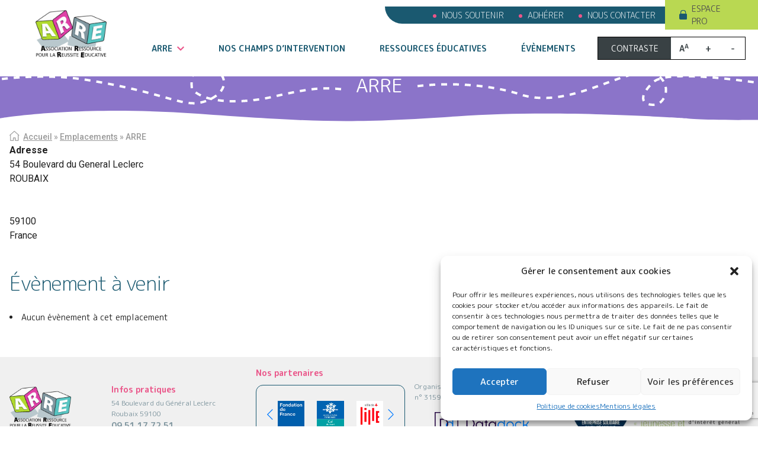

--- FILE ---
content_type: text/html; charset=UTF-8
request_url: https://arre-association.fr/locations/arre-15/
body_size: 18650
content:

<!DOCTYPE html>
<html lang="fr-FR">

<head>
        <meta charset="UTF-8">
    <meta name="viewport" content="width=device-width, initial-scale=1, shrink-to-fit=no">
    <link rel="stylesheet" media="print" onload="this.onload=null;this.media='all';" id="ao_optimized_gfonts" href="https://fonts.googleapis.com/css?family=M+PLUS+Rounded+1c:italic00,300,400,500,700,800,900%7CRoboto:italic00,300,400,500,700,900,italic100,italic300,italic400,italic500,italic700,italic900&amp;display=swap"><link rel="preconnect" href="https://www.gstatic.com">
    <link rel="preconnect" href="https://fonts.googleapis.com">
    <link rel="preconnect" href="https://fonts.gstatic.com" crossorigin>
    
    <meta name='robots' content='index, follow, max-image-preview:large, max-snippet:-1, max-video-preview:-1' />

	<!-- This site is optimized with the Yoast SEO plugin v26.7 - https://yoast.com/wordpress/plugins/seo/ -->
	<title>ARRE - Arre</title>
<link rel="canonical" href="https://arre-association.fr/locations/arre-15/" />	<meta property="og:locale" content="fr_FR" />
	<meta property="og:type" content="article" />
	<meta property="og:title" content="ARRE - Arre" />
	<meta property="og:url" content="https://arre-association.fr/locations/arre-15/" />
	<meta property="og:site_name" content="Arre" />
	<meta property="og:image" content="https://arre-association.fr/wp-content/uploads/2021/06/logo-arre-PNG-e1622751368158.png" />
	<meta property="og:image:width" content="400" />
	<meta property="og:image:height" content="265" />
	<meta property="og:image:type" content="image/png" />
	<meta name="twitter:card" content="summary_large_image" />
	<script type="application/ld+json" class="yoast-schema-graph">{"@context":"https://schema.org","@graph":[{"@type":"WebPage","@id":"https://arre-association.fr/locations/arre-15/","url":"https://arre-association.fr/locations/arre-15/","name":"ARRE - Arre","isPartOf":{"@id":"https://arre-association.fr/#website"},"datePublished":"2021-07-02T08:32:18+00:00","breadcrumb":{"@id":"https://arre-association.fr/locations/arre-15/#breadcrumb"},"inLanguage":"fr-FR","potentialAction":[{"@type":"ReadAction","target":["https://arre-association.fr/locations/arre-15/"]}]},{"@type":"BreadcrumbList","@id":"https://arre-association.fr/locations/arre-15/#breadcrumb","itemListElement":[{"@type":"ListItem","position":1,"name":"Accueil","item":"https://arre-association.fr/"},{"@type":"ListItem","position":2,"name":"Emplacements","item":"https://arre-association.fr/locations/"},{"@type":"ListItem","position":3,"name":"ARRE"}]},{"@type":"WebSite","@id":"https://arre-association.fr/#website","url":"https://arre-association.fr/","name":"Arre","description":"Association Ressource pour la Réussite Éducative","potentialAction":[{"@type":"SearchAction","target":{"@type":"EntryPoint","urlTemplate":"https://arre-association.fr/?s={search_term_string}"},"query-input":{"@type":"PropertyValueSpecification","valueRequired":true,"valueName":"search_term_string"}}],"inLanguage":"fr-FR"}]}</script>
	<!-- / Yoast SEO plugin. -->


<link rel='dns-prefetch' href='//www.googletagmanager.com' />
<link href='https://fonts.gstatic.com' crossorigin='anonymous' rel='preconnect' />
<link rel="alternate" type="application/rss+xml" title="Arre &raquo; ARRE Flux des commentaires" href="https://arre-association.fr/locations/arre-15/feed/" />
<link rel="alternate" title="oEmbed (JSON)" type="application/json+oembed" href="https://arre-association.fr/wp-json/oembed/1.0/embed?url=https%3A%2F%2Farre-association.fr%2Flocations%2Farre-15%2F" />
<link rel="alternate" title="oEmbed (XML)" type="text/xml+oembed" href="https://arre-association.fr/wp-json/oembed/1.0/embed?url=https%3A%2F%2Farre-association.fr%2Flocations%2Farre-15%2F&#038;format=xml" />
<style id='wp-img-auto-sizes-contain-inline-css' type='text/css'>
img:is([sizes=auto i],[sizes^="auto," i]){contain-intrinsic-size:3000px 1500px}
/*# sourceURL=wp-img-auto-sizes-contain-inline-css */
</style>
<style id='wp-block-library-inline-css' type='text/css'>
:root{--wp-block-synced-color:#7a00df;--wp-block-synced-color--rgb:122,0,223;--wp-bound-block-color:var(--wp-block-synced-color);--wp-editor-canvas-background:#ddd;--wp-admin-theme-color:#007cba;--wp-admin-theme-color--rgb:0,124,186;--wp-admin-theme-color-darker-10:#006ba1;--wp-admin-theme-color-darker-10--rgb:0,107,160.5;--wp-admin-theme-color-darker-20:#005a87;--wp-admin-theme-color-darker-20--rgb:0,90,135;--wp-admin-border-width-focus:2px}@media (min-resolution:192dpi){:root{--wp-admin-border-width-focus:1.5px}}.wp-element-button{cursor:pointer}:root .has-very-light-gray-background-color{background-color:#eee}:root .has-very-dark-gray-background-color{background-color:#313131}:root .has-very-light-gray-color{color:#eee}:root .has-very-dark-gray-color{color:#313131}:root .has-vivid-green-cyan-to-vivid-cyan-blue-gradient-background{background:linear-gradient(135deg,#00d084,#0693e3)}:root .has-purple-crush-gradient-background{background:linear-gradient(135deg,#34e2e4,#4721fb 50%,#ab1dfe)}:root .has-hazy-dawn-gradient-background{background:linear-gradient(135deg,#faaca8,#dad0ec)}:root .has-subdued-olive-gradient-background{background:linear-gradient(135deg,#fafae1,#67a671)}:root .has-atomic-cream-gradient-background{background:linear-gradient(135deg,#fdd79a,#004a59)}:root .has-nightshade-gradient-background{background:linear-gradient(135deg,#330968,#31cdcf)}:root .has-midnight-gradient-background{background:linear-gradient(135deg,#020381,#2874fc)}:root{--wp--preset--font-size--normal:16px;--wp--preset--font-size--huge:42px}.has-regular-font-size{font-size:1em}.has-larger-font-size{font-size:2.625em}.has-normal-font-size{font-size:var(--wp--preset--font-size--normal)}.has-huge-font-size{font-size:var(--wp--preset--font-size--huge)}.has-text-align-center{text-align:center}.has-text-align-left{text-align:left}.has-text-align-right{text-align:right}.has-fit-text{white-space:nowrap!important}#end-resizable-editor-section{display:none}.aligncenter{clear:both}.items-justified-left{justify-content:flex-start}.items-justified-center{justify-content:center}.items-justified-right{justify-content:flex-end}.items-justified-space-between{justify-content:space-between}.screen-reader-text{border:0;clip-path:inset(50%);height:1px;margin:-1px;overflow:hidden;padding:0;position:absolute;width:1px;word-wrap:normal!important}.screen-reader-text:focus{background-color:#ddd;clip-path:none;color:#444;display:block;font-size:1em;height:auto;left:5px;line-height:normal;padding:15px 23px 14px;text-decoration:none;top:5px;width:auto;z-index:100000}html :where(.has-border-color){border-style:solid}html :where([style*=border-top-color]){border-top-style:solid}html :where([style*=border-right-color]){border-right-style:solid}html :where([style*=border-bottom-color]){border-bottom-style:solid}html :where([style*=border-left-color]){border-left-style:solid}html :where([style*=border-width]){border-style:solid}html :where([style*=border-top-width]){border-top-style:solid}html :where([style*=border-right-width]){border-right-style:solid}html :where([style*=border-bottom-width]){border-bottom-style:solid}html :where([style*=border-left-width]){border-left-style:solid}html :where(img[class*=wp-image-]){height:auto;max-width:100%}:where(figure){margin:0 0 1em}html :where(.is-position-sticky){--wp-admin--admin-bar--position-offset:var(--wp-admin--admin-bar--height,0px)}@media screen and (max-width:600px){html :where(.is-position-sticky){--wp-admin--admin-bar--position-offset:0px}}

/*# sourceURL=wp-block-library-inline-css */
</style><style id='global-styles-inline-css' type='text/css'>
:root{--wp--preset--aspect-ratio--square: 1;--wp--preset--aspect-ratio--4-3: 4/3;--wp--preset--aspect-ratio--3-4: 3/4;--wp--preset--aspect-ratio--3-2: 3/2;--wp--preset--aspect-ratio--2-3: 2/3;--wp--preset--aspect-ratio--16-9: 16/9;--wp--preset--aspect-ratio--9-16: 9/16;--wp--preset--color--black: #000;--wp--preset--color--cyan-bluish-gray: #abb8c3;--wp--preset--color--white: #ffffff;--wp--preset--color--pale-pink: #f78da7;--wp--preset--color--vivid-red: #cf2e2e;--wp--preset--color--luminous-vivid-orange: #ff6900;--wp--preset--color--luminous-vivid-amber: #fcb900;--wp--preset--color--light-green-cyan: #7bdcb5;--wp--preset--color--vivid-green-cyan: #00d084;--wp--preset--color--pale-cyan-blue: #8ed1fc;--wp--preset--color--vivid-cyan-blue: #0693e3;--wp--preset--color--vivid-purple: #9b51e0;--wp--preset--color--yellow: #E3A526;--wp--preset--color--blue: #203C74;--wp--preset--color--very-dark-gray: #b0b0b1;--wp--preset--color--red: #ff0000;--wp--preset--color--custom-bleu: #57c6c3;--wp--preset--color--custom-bleu-foncé: #1a5970;--wp--preset--color--custom-vert: #b9d852;--wp--preset--color--custom-rose: #ea5589;--wp--preset--color--custom-gris: #8197a0;--wp--preset--color--custom-grisfonce: #505050;--wp--preset--color--custom-violet: #8b74c9;--wp--preset--gradient--vivid-cyan-blue-to-vivid-purple: linear-gradient(135deg,rgb(6,147,227) 0%,rgb(155,81,224) 100%);--wp--preset--gradient--light-green-cyan-to-vivid-green-cyan: linear-gradient(135deg,rgb(122,220,180) 0%,rgb(0,208,130) 100%);--wp--preset--gradient--luminous-vivid-amber-to-luminous-vivid-orange: linear-gradient(135deg,rgb(252,185,0) 0%,rgb(255,105,0) 100%);--wp--preset--gradient--luminous-vivid-orange-to-vivid-red: linear-gradient(135deg,rgb(255,105,0) 0%,rgb(207,46,46) 100%);--wp--preset--gradient--very-light-gray-to-cyan-bluish-gray: linear-gradient(135deg,rgb(238,238,238) 0%,rgb(169,184,195) 100%);--wp--preset--gradient--cool-to-warm-spectrum: linear-gradient(135deg,rgb(74,234,220) 0%,rgb(151,120,209) 20%,rgb(207,42,186) 40%,rgb(238,44,130) 60%,rgb(251,105,98) 80%,rgb(254,248,76) 100%);--wp--preset--gradient--blush-light-purple: linear-gradient(135deg,rgb(255,206,236) 0%,rgb(152,150,240) 100%);--wp--preset--gradient--blush-bordeaux: linear-gradient(135deg,rgb(254,205,165) 0%,rgb(254,45,45) 50%,rgb(107,0,62) 100%);--wp--preset--gradient--luminous-dusk: linear-gradient(135deg,rgb(255,203,112) 0%,rgb(199,81,192) 50%,rgb(65,88,208) 100%);--wp--preset--gradient--pale-ocean: linear-gradient(135deg,rgb(255,245,203) 0%,rgb(182,227,212) 50%,rgb(51,167,181) 100%);--wp--preset--gradient--electric-grass: linear-gradient(135deg,rgb(202,248,128) 0%,rgb(113,206,126) 100%);--wp--preset--gradient--midnight: linear-gradient(135deg,rgb(2,3,129) 0%,rgb(40,116,252) 100%);--wp--preset--font-size--small: 13px;--wp--preset--font-size--medium: 20px;--wp--preset--font-size--large: 36px;--wp--preset--font-size--x-large: 42px;--wp--preset--spacing--20: 0.44rem;--wp--preset--spacing--30: 0.67rem;--wp--preset--spacing--40: 1rem;--wp--preset--spacing--50: 1.5rem;--wp--preset--spacing--60: 2.25rem;--wp--preset--spacing--70: 3.38rem;--wp--preset--spacing--80: 5.06rem;--wp--preset--shadow--natural: 6px 6px 9px rgba(0, 0, 0, 0.2);--wp--preset--shadow--deep: 12px 12px 50px rgba(0, 0, 0, 0.4);--wp--preset--shadow--sharp: 6px 6px 0px rgba(0, 0, 0, 0.2);--wp--preset--shadow--outlined: 6px 6px 0px -3px rgb(255, 255, 255), 6px 6px rgb(0, 0, 0);--wp--preset--shadow--crisp: 6px 6px 0px rgb(0, 0, 0);}:where(.is-layout-flex){gap: 0.5em;}:where(.is-layout-grid){gap: 0.5em;}body .is-layout-flex{display: flex;}.is-layout-flex{flex-wrap: wrap;align-items: center;}.is-layout-flex > :is(*, div){margin: 0;}body .is-layout-grid{display: grid;}.is-layout-grid > :is(*, div){margin: 0;}:where(.wp-block-columns.is-layout-flex){gap: 2em;}:where(.wp-block-columns.is-layout-grid){gap: 2em;}:where(.wp-block-post-template.is-layout-flex){gap: 1.25em;}:where(.wp-block-post-template.is-layout-grid){gap: 1.25em;}.has-black-color{color: var(--wp--preset--color--black) !important;}.has-cyan-bluish-gray-color{color: var(--wp--preset--color--cyan-bluish-gray) !important;}.has-white-color{color: var(--wp--preset--color--white) !important;}.has-pale-pink-color{color: var(--wp--preset--color--pale-pink) !important;}.has-vivid-red-color{color: var(--wp--preset--color--vivid-red) !important;}.has-luminous-vivid-orange-color{color: var(--wp--preset--color--luminous-vivid-orange) !important;}.has-luminous-vivid-amber-color{color: var(--wp--preset--color--luminous-vivid-amber) !important;}.has-light-green-cyan-color{color: var(--wp--preset--color--light-green-cyan) !important;}.has-vivid-green-cyan-color{color: var(--wp--preset--color--vivid-green-cyan) !important;}.has-pale-cyan-blue-color{color: var(--wp--preset--color--pale-cyan-blue) !important;}.has-vivid-cyan-blue-color{color: var(--wp--preset--color--vivid-cyan-blue) !important;}.has-vivid-purple-color{color: var(--wp--preset--color--vivid-purple) !important;}.has-black-background-color{background-color: var(--wp--preset--color--black) !important;}.has-cyan-bluish-gray-background-color{background-color: var(--wp--preset--color--cyan-bluish-gray) !important;}.has-white-background-color{background-color: var(--wp--preset--color--white) !important;}.has-pale-pink-background-color{background-color: var(--wp--preset--color--pale-pink) !important;}.has-vivid-red-background-color{background-color: var(--wp--preset--color--vivid-red) !important;}.has-luminous-vivid-orange-background-color{background-color: var(--wp--preset--color--luminous-vivid-orange) !important;}.has-luminous-vivid-amber-background-color{background-color: var(--wp--preset--color--luminous-vivid-amber) !important;}.has-light-green-cyan-background-color{background-color: var(--wp--preset--color--light-green-cyan) !important;}.has-vivid-green-cyan-background-color{background-color: var(--wp--preset--color--vivid-green-cyan) !important;}.has-pale-cyan-blue-background-color{background-color: var(--wp--preset--color--pale-cyan-blue) !important;}.has-vivid-cyan-blue-background-color{background-color: var(--wp--preset--color--vivid-cyan-blue) !important;}.has-vivid-purple-background-color{background-color: var(--wp--preset--color--vivid-purple) !important;}.has-black-border-color{border-color: var(--wp--preset--color--black) !important;}.has-cyan-bluish-gray-border-color{border-color: var(--wp--preset--color--cyan-bluish-gray) !important;}.has-white-border-color{border-color: var(--wp--preset--color--white) !important;}.has-pale-pink-border-color{border-color: var(--wp--preset--color--pale-pink) !important;}.has-vivid-red-border-color{border-color: var(--wp--preset--color--vivid-red) !important;}.has-luminous-vivid-orange-border-color{border-color: var(--wp--preset--color--luminous-vivid-orange) !important;}.has-luminous-vivid-amber-border-color{border-color: var(--wp--preset--color--luminous-vivid-amber) !important;}.has-light-green-cyan-border-color{border-color: var(--wp--preset--color--light-green-cyan) !important;}.has-vivid-green-cyan-border-color{border-color: var(--wp--preset--color--vivid-green-cyan) !important;}.has-pale-cyan-blue-border-color{border-color: var(--wp--preset--color--pale-cyan-blue) !important;}.has-vivid-cyan-blue-border-color{border-color: var(--wp--preset--color--vivid-cyan-blue) !important;}.has-vivid-purple-border-color{border-color: var(--wp--preset--color--vivid-purple) !important;}.has-vivid-cyan-blue-to-vivid-purple-gradient-background{background: var(--wp--preset--gradient--vivid-cyan-blue-to-vivid-purple) !important;}.has-light-green-cyan-to-vivid-green-cyan-gradient-background{background: var(--wp--preset--gradient--light-green-cyan-to-vivid-green-cyan) !important;}.has-luminous-vivid-amber-to-luminous-vivid-orange-gradient-background{background: var(--wp--preset--gradient--luminous-vivid-amber-to-luminous-vivid-orange) !important;}.has-luminous-vivid-orange-to-vivid-red-gradient-background{background: var(--wp--preset--gradient--luminous-vivid-orange-to-vivid-red) !important;}.has-very-light-gray-to-cyan-bluish-gray-gradient-background{background: var(--wp--preset--gradient--very-light-gray-to-cyan-bluish-gray) !important;}.has-cool-to-warm-spectrum-gradient-background{background: var(--wp--preset--gradient--cool-to-warm-spectrum) !important;}.has-blush-light-purple-gradient-background{background: var(--wp--preset--gradient--blush-light-purple) !important;}.has-blush-bordeaux-gradient-background{background: var(--wp--preset--gradient--blush-bordeaux) !important;}.has-luminous-dusk-gradient-background{background: var(--wp--preset--gradient--luminous-dusk) !important;}.has-pale-ocean-gradient-background{background: var(--wp--preset--gradient--pale-ocean) !important;}.has-electric-grass-gradient-background{background: var(--wp--preset--gradient--electric-grass) !important;}.has-midnight-gradient-background{background: var(--wp--preset--gradient--midnight) !important;}.has-small-font-size{font-size: var(--wp--preset--font-size--small) !important;}.has-medium-font-size{font-size: var(--wp--preset--font-size--medium) !important;}.has-large-font-size{font-size: var(--wp--preset--font-size--large) !important;}.has-x-large-font-size{font-size: var(--wp--preset--font-size--x-large) !important;}
/*# sourceURL=global-styles-inline-css */
</style>

<style id='classic-theme-styles-inline-css' type='text/css'>
/*! This file is auto-generated */
.wp-block-button__link{color:#fff;background-color:#32373c;border-radius:9999px;box-shadow:none;text-decoration:none;padding:calc(.667em + 2px) calc(1.333em + 2px);font-size:1.125em}.wp-block-file__button{background:#32373c;color:#fff;text-decoration:none}
/*# sourceURL=/wp-includes/css/classic-themes.min.css */
</style>
<link rel="preload" href="https://arre-association.fr/wp-content/plugins/contact-form-7/includes/css/styles.css" as="style" />
<link rel="stylesheet" href="https://arre-association.fr/wp-content/plugins/contact-form-7/includes/css/styles.css" type="text/css" media="all" /><link rel="preload" href="https://arre-association.fr/wp-content/plugins/events-manager/includes/css/events-manager.css" as="style" />
<link rel="stylesheet" href="https://arre-association.fr/wp-content/plugins/events-manager/includes/css/events-manager.css" type="text/css" media="all" /><style id='events-manager-inline-css' type='text/css'>
body .em { --font-family : inherit; --font-weight : inherit; --font-size : 1em; --line-height : inherit; }
/*# sourceURL=events-manager-inline-css */
</style>
<link rel="preload" href="https://arre-association.fr/wp-content/plugins/complianz-gdpr/assets/css/cookieblocker.min.css" as="style" />
<link rel="stylesheet" href="https://arre-association.fr/wp-content/plugins/complianz-gdpr/assets/css/cookieblocker.min.css" type="text/css" media="all" /><link rel="preload" href="https://arre-association.fr/wp-content/themes/aka_theme/assets/styles/libraries/swiper/swiper.min.css" as="style" />
<link rel="stylesheet" href="https://arre-association.fr/wp-content/themes/aka_theme/assets/styles/libraries/swiper/swiper.min.css" type="text/css" media="all" /><link rel="preload" href="https://arre-association.fr/wp-content/themes/aka_theme/assets/styles/libraries/lightcase/lightcase.css" as="style" />
<link rel="stylesheet" href="https://arre-association.fr/wp-content/themes/aka_theme/assets/styles/libraries/lightcase/lightcase.css" type="text/css" media="all" /><link rel="preload" href="https://arre-association.fr/wp-content/themes/aka_theme/assets/styles/app.css" as="style" />
<link rel="stylesheet" href="https://arre-association.fr/wp-content/themes/aka_theme/assets/styles/app.css" type="text/css" media="all" /><style id='aka_theme_css-inline-css' type='text/css'>

    html{
        --color_main: #57c6c3;
        --color_second: #1a5970;
        --color_third: #b9d852;
        --color_fourth: #ea5589;
        --color_fifth: #8197a0;
        --color_sixth: #505050;
        --color_seventh: #8b74c9;
    }
/*# sourceURL=aka_theme_css-inline-css */
</style>
<script type="text/javascript" src="https://arre-association.fr/wp-content/themes/aka_theme/assets/scripts/libraries/jquery/jquery-3.4.1.js" id="jquery-js"></script>
<script type="text/javascript" src="https://arre-association.fr/wp-includes/js/jquery/ui/core.min.js" id="jquery-ui-core-js"></script>
<script type="text/javascript" src="https://arre-association.fr/wp-includes/js/jquery/ui/mouse.min.js" id="jquery-ui-mouse-js"></script>
<script type="text/javascript" src="https://arre-association.fr/wp-includes/js/jquery/ui/sortable.min.js" id="jquery-ui-sortable-js"></script>
<script type="text/javascript" src="https://arre-association.fr/wp-includes/js/jquery/ui/datepicker.min.js" id="jquery-ui-datepicker-js"></script>
<script type="text/javascript" id="jquery-ui-datepicker-js-after">
/* <![CDATA[ */
jQuery(function(jQuery){jQuery.datepicker.setDefaults({"closeText":"Fermer","currentText":"Aujourd\u2019hui","monthNames":["janvier","f\u00e9vrier","mars","avril","mai","juin","juillet","ao\u00fbt","septembre","octobre","novembre","d\u00e9cembre"],"monthNamesShort":["Jan","F\u00e9v","Mar","Avr","Mai","Juin","Juil","Ao\u00fbt","Sep","Oct","Nov","D\u00e9c"],"nextText":"Suivant","prevText":"Pr\u00e9c\u00e9dent","dayNames":["dimanche","lundi","mardi","mercredi","jeudi","vendredi","samedi"],"dayNamesShort":["dim","lun","mar","mer","jeu","ven","sam"],"dayNamesMin":["D","L","M","M","J","V","S"],"dateFormat":"d MM yy","firstDay":1,"isRTL":false});});
//# sourceURL=jquery-ui-datepicker-js-after
/* ]]> */
</script>
<script type="text/javascript" src="https://arre-association.fr/wp-includes/js/jquery/ui/resizable.min.js" id="jquery-ui-resizable-js"></script>
<script type="text/javascript" src="https://arre-association.fr/wp-includes/js/jquery/ui/draggable.min.js" id="jquery-ui-draggable-js"></script>
<script type="text/javascript" src="https://arre-association.fr/wp-includes/js/jquery/ui/controlgroup.min.js" id="jquery-ui-controlgroup-js"></script>
<script type="text/javascript" src="https://arre-association.fr/wp-includes/js/jquery/ui/checkboxradio.min.js" id="jquery-ui-checkboxradio-js"></script>
<script type="text/javascript" src="https://arre-association.fr/wp-includes/js/jquery/ui/button.min.js" id="jquery-ui-button-js"></script>
<script type="text/javascript" src="https://arre-association.fr/wp-includes/js/jquery/ui/dialog.min.js" id="jquery-ui-dialog-js"></script>
<script type="text/javascript" id="events-manager-js-extra">
/* <![CDATA[ */
var EM = {"ajaxurl":"https://arre-association.fr/wp-admin/admin-ajax.php","locationajaxurl":"https://arre-association.fr/wp-admin/admin-ajax.php?action=locations_search","firstDay":"1","locale":"fr","dateFormat":"yy-mm-dd","ui_css":"https://arre-association.fr/wp-content/plugins/events-manager/includes/css/jquery-ui/build.css","show24hours":"1","is_ssl":"1","autocomplete_limit":"10","calendar":{"breakpoints":{"small":560,"medium":908,"large":false}},"phone":"","datepicker":{"format":"d/m/Y","locale":"fr"},"search":{"breakpoints":{"small":650,"medium":850,"full":false}},"url":"https://arre-association.fr/wp-content/plugins/events-manager","bookingInProgress":"Veuillez patienter pendant que la r\u00e9servation est soumise.","tickets_save":"Enregistrer le billet","bookingajaxurl":"https://arre-association.fr/wp-admin/admin-ajax.php","bookings_export_save":"Exporter les r\u00e9servations","bookings_settings_save":"Enregistrer","booking_delete":"Confirmez-vous vouloir le supprimer\u00a0?","booking_offset":"30","bookings":{"submit_button":{"text":{"default":"Envoyer votre demande de r\u00e9servation","free":"Envoyer votre demande de r\u00e9servation","payment":"Envoyer votre demande de r\u00e9servation","processing":"Processing ..."}},"update_listener":""},"bb_full":"Complet","bb_book":"R\u00e9servez maintenant","bb_booking":"R\u00e9servation en cours...","bb_booked":"R\u00e9servation soumis","bb_error":"R\u00e9servation erreur. R\u00e9essayer\u00a0?","bb_cancel":"Annuler","bb_canceling":"Annulation en cours...","bb_cancelled":"Annul\u00e9e","bb_cancel_error":"Annulation erreur. R\u00e9essayer\u00a0?","txt_search":"Recherche","txt_searching":"Recherche en cours\u2026","txt_loading":"Chargement en cours\u2026"};
//# sourceURL=events-manager-js-extra
/* ]]> */
</script>
<script type="text/javascript" src="https://arre-association.fr/wp-content/plugins/events-manager/includes/js/events-manager.js" id="events-manager-js"></script>
<script type="text/javascript" src="https://arre-association.fr/wp-content/plugins/events-manager/includes/external/flatpickr/l10n/fr.js" id="em-flatpickr-localization-js"></script>

<!-- Extrait de code de la balise Google (gtag.js) ajouté par Site Kit -->

<!-- Extrait Google Analytics ajouté par Site Kit -->
<script type="text/javascript" src="https://www.googletagmanager.com/gtag/js?id=G-1GEX56830S" id="google_gtagjs-js" async></script>
<script type="text/javascript" id="google_gtagjs-js-after">
/* <![CDATA[ */
window.dataLayer = window.dataLayer || [];function gtag(){dataLayer.push(arguments);}
gtag("set","linker",{"domains":["arre-association.fr"]});
gtag("js", new Date());
gtag("set", "developer_id.dZTNiMT", true);
gtag("config", "G-1GEX56830S");
//# sourceURL=google_gtagjs-js-after
/* ]]> */
</script>

<!-- Extrait de code de la balise Google de fin (gtag.js) ajouté par Site Kit -->
<link rel="https://api.w.org/" href="https://arre-association.fr/wp-json/" /><link rel="EditURI" type="application/rsd+xml" title="RSD" href="https://arre-association.fr/xmlrpc.php?rsd" />
<meta name="generator" content="WordPress 6.9" />
<link rel='shortlink' href='https://arre-association.fr/?p=5700' />
<meta name="generator" content="Site Kit by Google 1.144.0" />			<style>.cmplz-hidden {
					display: none !important;
				}</style>
</head>



<body data-rsssl=1 data-cmplz=1 class="wp-singular location-template-default single single-location postid-5700 wp-embed-responsive wp-theme-aka_theme">

    
    <div id="app">

        


<!-- if desktop -->

<div id="header" class="container-responsive">



    <header id="header-desk" class="hidden bg-white z-50 lg:block fixed w-full">

        <div class="container flex items-center mx-auto px-4 pb-4">

            <div class="w-2/12">

                <a class="" href="https://arre-association.fr"><img width="300" height="199" src="https://arre-association.fr/wp-content/uploads/2021/06/logo-arre-PNG-e1622751368158-300x199.png" class="logo-header h-16 mr-auto lg:h-20 w-auto lg:mx-auto" alt="" decoding="async" fetchpriority="high" srcset="https://arre-association.fr/wp-content/uploads/2021/06/logo-arre-PNG-e1622751368158-300x199.png 300w, https://arre-association.fr/wp-content/uploads/2021/06/logo-arre-PNG-e1622751368158.png 400w" sizes="(max-width: 300px) 100vw, 300px" /></a>
            </div>



            <div class="w-10/12 text-xs xl:text-sm">

                <div class="w-full flex items-center justify-end">

                    <!-- Liste "nous suivre" inutile pour le moment.
                    
                        <div class="flex items-center justify-center space-x-2 mx-8">

                            <p class="text-second">Nous suivre</p>



                            
                        </div>

                                            -->



                    <div id="menu-top" class="bg-second py-1 flex items-center pr-4 lg:pl-12 xl:pl-0">

                        <div class="menu-top-bar-container"><ul id="menu-top-bar" class="flex items-center justify-between text-white uppercase lg:space-x-6 xl:space-x-10 font-light xl:ml-24"><li id="menu-item-766" class="menu-item menu-item-type-post_type menu-item-object-page menu-item-766"><a href="https://arre-association.fr/nous-soutenir/">Nous soutenir</a></li>
<li id="menu-item-767" class="menu-item menu-item-type-post_type menu-item-object-page menu-item-767"><a href="https://arre-association.fr/adherer/">Adhérer</a></li>
<li id="menu-item-1033" class="menu-item menu-item-type-post_type menu-item-object-page menu-item-1033"><a href="https://arre-association.fr/vous-souhaitez-nous-contacter/">Nous contacter</a></li>
</ul></div>
                    </div>



                    <div id="espace_pro_menu" class="flex items-center bg-third">

                        <a href="https://arre-association.fr/connexion/" class="py-1 mx-4 flex items-center justify-center space-x-2 hover:text-fourth">

                            <noscript><img src="https://arre-association.fr/wp-content/themes/aka_theme/assets/img/cadenas.svg" alt="espace pro" class="h-4 mx-auto w-auto" /></noscript><img src='data:image/svg+xml,%3Csvg%20xmlns=%22http://www.w3.org/2000/svg%22%20viewBox=%220%200%20210%20140%22%3E%3C/svg%3E' data-src="https://arre-association.fr/wp-content/themes/aka_theme/assets/img/cadenas.svg" alt="espace pro" class="lazyload h-4 mx-auto w-auto" />
                            <p class="uppercase">Espace pro</p>

                        </a>



                        
                    </div>

                </div>





                <div id="header-bot" class="w-full flex items-center text-md">

                    <div class="w-9/12 h-full">

                        <div class="menu-menu-principal-container"><ul id="menu-menu-principal" class="flex items-center h-full justify-between uppercase font-light mx-8"><li id="menu-item-14077" class="menu-item menu-item-type-post_type menu-item-object-page menu-item-has-children menu-item-14077"><a href="https://arre-association.fr/arre/">ARRE</a>
<ul class="sub-menu">
	<li id="menu-item-14079" class="menu-item menu-item-type-post_type menu-item-object-page menu-item-14079"><a href="https://arre-association.fr/arre/notre-projet-associatif/">Notre projet associatif</a></li>
	<li id="menu-item-14080" class="menu-item menu-item-type-post_type menu-item-object-page menu-item-14080"><a href="https://arre-association.fr/arre/notre-equipe/">Notre équipe</a></li>
	<li id="menu-item-14081" class="menu-item menu-item-type-post_type menu-item-object-page menu-item-14081"><a href="https://arre-association.fr/arre/nos-partenaires/">Nos partenaires</a></li>
</ul>
</li>
<li id="menu-item-14078" class="menu-item menu-item-type-post_type menu-item-object-page menu-item-14078"><a href="https://arre-association.fr/nos-champs-dintervention/">Nos champs d’intervention</a></li>
<li id="menu-item-14082" class="menu-item menu-item-type-post_type menu-item-object-page menu-item-14082"><a href="https://arre-association.fr/ressources-educatives/">Ressources éducatives</a></li>
<li id="menu-item-14084" class="menu-item menu-item-type-post_type menu-item-object-page menu-item-14084"><a href="https://arre-association.fr/evenements/">Évènements</a></li>
</ul></div>
                    </div>



                    <div class="block-contraste w-3/12">

                        <div class="contraste-black w-1/2">Contraste</div>

                        <div class="contraste-white w-1/2">

                            <div class="zoom-default contraste-white-item w-1/3">A<sup>A</sup></div>

                            <div class="zoom-more contraste-white-item w-1/3">+</div>

                            <div class="zoom-less contraste-white-item w-1/3">-</div>

                        </div>

                    </div>

                </div>

            </div>

        </div>

    </header>



    <header id="header-mobile" class="bg-white w-full fixed z-50 lg:hidden">

        <div class="container mx-auto p-4 flex justify-between items-center">



            <div class="sm:w-2/12">

                <a id="header-logo" href="https://arre-association.fr">

                    <a class="" href="https://arre-association.fr"><img width="300" height="199" src="https://arre-association.fr/wp-content/uploads/2021/06/logo-arre-PNG-e1622751368158-300x199.png" class="logo-header h-16 mr-auto lg:h-20 w-auto lg:mx-auto" alt="" decoding="async" fetchpriority="high" srcset="https://arre-association.fr/wp-content/uploads/2021/06/logo-arre-PNG-e1622751368158-300x199.png 300w, https://arre-association.fr/wp-content/uploads/2021/06/logo-arre-PNG-e1622751368158.png 400w" sizes="(max-width: 300px) 100vw, 300px" /></a>
                </a>

            </div>



            <div class="hidden sm:block w-8/12 flex items-center justify-center">

                <div class="block-contraste">

                    <div class="contraste-black w-1/2">Contraste</div>

                    <div class="contraste-white w-1/2">

                        <div class="contraste-white-item w-1/3">A</div>

                        <div class="contraste-white-item w-1/3">+</div>

                        <div class="contraste-white-item w-1/3">-</div>

                    </div>

                </div>

            </div>



            <div class="sm-2/12">

                <div id="header-nav__toggle">

                    <div id="menu-toggle">

                        <span class="span-1"></span>

                        <span class="span-2"></span>

                        <span class="span-3"></span>

                    </div>

                </div>

            </div>

        </div>

    </header>



    <div id="nav-menu-container">

        <div id="nav-menus" class="uppercase relative container flex flex-col py-6 px-4">

            <div class="menu-menu-principal-container"><ul id="menu-menu-principal-1" class="text-white w-full flex flex-col"><li class="menu-item menu-item-type-post_type menu-item-object-page menu-item-has-children menu-item-14077"><a href="https://arre-association.fr/arre/">ARRE</a>
<ul class="sub-menu">
	<li class="menu-item menu-item-type-post_type menu-item-object-page menu-item-14079"><a href="https://arre-association.fr/arre/notre-projet-associatif/">Notre projet associatif</a></li>
	<li class="menu-item menu-item-type-post_type menu-item-object-page menu-item-14080"><a href="https://arre-association.fr/arre/notre-equipe/">Notre équipe</a></li>
	<li class="menu-item menu-item-type-post_type menu-item-object-page menu-item-14081"><a href="https://arre-association.fr/arre/nos-partenaires/">Nos partenaires</a></li>
</ul>
</li>
<li class="menu-item menu-item-type-post_type menu-item-object-page menu-item-14078"><a href="https://arre-association.fr/nos-champs-dintervention/">Nos champs d’intervention</a></li>
<li class="menu-item menu-item-type-post_type menu-item-object-page menu-item-14082"><a href="https://arre-association.fr/ressources-educatives/">Ressources éducatives</a></li>
<li class="menu-item menu-item-type-post_type menu-item-object-page menu-item-14084"><a href="https://arre-association.fr/evenements/">Évènements</a></li>
</ul></div>
            <div class="menu-top-bar-container"><ul id="menu-top-bar-1" class="w-full text-white flex flex-col"><li class="menu-item menu-item-type-post_type menu-item-object-page menu-item-766"><a href="https://arre-association.fr/nous-soutenir/">Nous soutenir</a></li>
<li class="menu-item menu-item-type-post_type menu-item-object-page menu-item-767"><a href="https://arre-association.fr/adherer/">Adhérer</a></li>
<li class="menu-item menu-item-type-post_type menu-item-object-page menu-item-1033"><a href="https://arre-association.fr/vous-souhaitez-nous-contacter/">Nous contacter</a></li>
</ul></div>


            <a href="https://arre-association.fr/connexion/" class="py-2 text-white flex items-center hover:text-fourth">

                <p class="uppercase">Espace pro</p>

            </a>



            

            <!-- Liste "nous suivre" inutile pour le moment.

            
                <div class="flex items-center space-x-2 pt-1 mt-2">

                    <p class="text-white">Nous suivre</p>



                    
                </div>

                        -->

        </div>

    </div>

</div>
<main>
    
    
<div id="title-top-section" class="w-full flex flex-wrap justify-center items-center text-center bg-seventh">
    <h1 id="title-top">
        <span class="title-top-line"><svg xmlns="http://www.w3.org/2000/svg" width="731.389" height="102.168" viewBox="0 0 731.389 102.168"><path d="M281.084,66.137a32.47,32.47,0,0,1-5.344-.466l.659-3.945a23.5,23.5,0,0,0,9.151-.069l.908,3.9A23.677,23.677,0,0,1,281.084,66.137Zm299.6-.351c-3.349,0-6.725-.034-10.033-.093l.071-4c3.286.058,6.639.089,9.966.092Zm10.03-.074-.062-4c3.29-.051,6.644-.129,9.969-.233l.125,4C597.4,65.582,594.024,65.661,590.713,65.712Zm-30.1-.284c-3.349-.118-6.722-.267-10.025-.444l.214-3.994c3.279.175,6.628.324,9.953.441Zm50.153-.34-.186-4c3.287-.153,6.636-.333,9.954-.536l.245,3.993C617.445,64.754,614.076,64.935,610.769,65.089Zm-70.2-.735c-3.345-.242-6.712-.519-10.007-.823l.368-3.983c3.269.3,6.61.576,9.929.817Zm90.212-.49-.3-3.989c3.286-.248,6.631-.525,9.942-.822l.357,3.984C637.453,63.336,634.089,63.614,630.785,63.864ZM265.75,62.838l-.464-.18a30.805,30.805,0,0,1-9.026-4.074l2.218-3.329a26.832,26.832,0,0,0,7.955,3.569l.11.03.106.042.537.209Zm254.829-.331c-3.334-.377-6.688-.792-9.967-1.233l.534-3.964c3.251.438,6.576.849,9.882,1.223Zm130.187-.433-.411-3.979c3.28-.339,6.616-.706,9.915-1.092l.464,3.973C657.417,61.363,654.063,61.733,650.766,62.074ZM295.995,60.017l-2.946-2.705a21.449,21.449,0,0,0,4.385-7.946l3.8,1.24A25.387,25.387,0,0,1,295.995,60.017Zm204.677-.195c-3.316-.522-6.649-1.086-9.9-1.677l.714-3.936c3.226.585,6.528,1.144,9.813,1.662Zm170.013-.075-.516-3.967c3.273-.426,6.6-.88,9.883-1.35l.566,3.96C677.317,58.863,673.974,59.32,670.684,59.748Zm19.85-2.839-.616-3.952c3.266-.509,6.578-1.047,9.846-1.6l.666,3.944C697.145,55.857,693.816,56.4,690.534,56.909ZM480.9,56.232c-1.61-.333-3.234-.679-4.828-1.029-1.66-.364-3.336-.735-4.981-1.1l.872-3.9c1.64.366,3.311.736,4.966,1.1,1.578.346,3.186.689,4.78,1.018Zm229.4-2.658-.714-3.936c3.261-.592,6.561-1.212,9.809-1.843l.763,3.927C716.892,52.356,713.575,52.98,710.3,53.575ZM461.32,51.88c-3.264-.755-6.545-1.527-9.751-2.3l.932-3.89c3.2.766,6.466,1.536,9.72,2.289Zm-212.684-.827a23.65,23.65,0,0,1-3.879-10.1l3.965-.53a19.685,19.685,0,0,0,3.237,8.4Zm481.349-1.3-.812-3.917c3.258-.676,6.541-1.378,9.758-2.089l.863,3.906C736.559,48.362,733.259,49.069,729.985,49.748ZM441.838,47.209c-3.249-.807-6.516-1.634-9.71-2.457l1-3.873c3.183.82,6.439,1.644,9.677,2.448ZM749.57,45.421l-.915-3.894c3.267-.767,6.525-1.557,9.685-2.347l.97,3.881C756.133,43.855,752.856,44.649,749.57,45.421ZM422.442,42.21c-3.228-.863-6.479-1.748-9.661-2.631l1.07-3.854c3.17.88,6.408,1.762,9.625,2.622Zm346.574-1.657-1.033-3.864c4.343-1.161,7.622-2.094,9.608-2.673l1.119,3.84C776.7,38.441,773.394,39.383,769.016,40.553Zm-465.8-.19-3.984-.352a67.938,67.938,0,0,0,.122-9.7l3.994-.222A71.944,71.944,0,0,1,303.219,40.364Zm99.911-3.513c-3.2-.921-6.428-1.868-9.605-2.817L394.67,30.2c3.164.945,6.383,1.889,9.567,2.806ZM249.688,31.507l-3.77-1.337A28.474,28.474,0,0,1,251.409,21l3.013,2.631A24.5,24.5,0,0,0,249.688,31.507Zm134.246-.39c-3.139-.972-6.355-1.984-9.557-3.008L375.6,24.3c3.191,1.021,6.394,2.029,9.521,3Zm-19.079-6.1c-2.951-.972-6.06-2.007-9.506-3.165l1.275-3.791c3.437,1.156,6.539,2.188,9.482,3.157Zm-70.813-.75A53.149,53.149,0,0,0,286,18.976l1.905-3.517a57.149,57.149,0,0,1,8.643,5.695ZM79.752,20.326c-3.369-.08-6.672-.253-10.1-.53l.322-3.987c3.349.271,6.578.44,9.87.518Zm10.105-.036-.117-4c3.131-.092,6.462-.263,9.9-.508l.284,3.99C96.431,20.023,93.043,20.2,89.857,20.29ZM109.946,18.9l-.407-3.979c3.115-.319,6.442-.7,9.889-1.131l.5,3.969C116.448,18.19,113.091,18.574,109.946,18.9Zm-50.323-.152c-3.464-.435-6.972-.937-9.946-1.37l.577-3.958c2.955.431,6.437.929,9.867,1.36Zm286.252-.094c-3.255-1.1-6.429-2.175-9.469-3.185l1.261-3.8c3.05,1.014,6.229,2.088,9.49,3.192Zm-84.314-1.235-2.251-3.306a60.588,60.588,0,0,1,9.033-5.015l.163.359.392-1.415c3.411.944,6.67,2.01,9.685,3.166l-1.433,3.735c-2.288-.878-4.725-1.7-7.27-2.458l.116.255A56.6,56.6,0,0,0,261.561,17.415Zm-131.686-.994-.563-3.96c3.126-.445,6.445-.939,9.864-1.469l.613,3.953C136.353,15.477,133.018,15.974,129.875,16.421Zm19.8-3.06-.651-3.947c3.14-.518,6.452-1.077,9.844-1.663l.681,3.942C156.151,12.28,152.829,12.841,149.679,13.36ZM326.931,12.4c-3.576-1.111-6.69-2.011-9.521-2.752l1.013-3.87c2.889.757,6.06,1.673,9.694,2.8ZM169.387,9.949,168.741,6C172,5.468,175.35,4.979,178.7,4.548l.51,3.967C175.905,8.941,172.6,9.423,169.387,9.949Zm88.854-.317c-3.109-.617-6.388-1.163-9.745-1.623l.543-3.963c3.436.471,6.794,1.03,9.98,1.662Zm20.87-.346-1.184-3.821a66.35,66.35,0,0,1,10.032-2.316l.584,3.957A62.386,62.386,0,0,0,279.111,9.286ZM307.82,7.537a68.222,68.222,0,0,0-9.656-1l.111-4a72.177,72.177,0,0,1,10.218,1.053ZM189.086,7.41l-.38-3.982c3.329-.318,6.7-.586,10.033-.8l.252,3.992C195.7,6.832,192.372,7.1,189.086,7.41Zm49.571-.493c-3.205-.278-6.534-.493-9.893-.639l.174-4c3.416.149,6.8.367,10.065.65Zm-29.743-.753-.119-4c3.38-.1,6.767-.143,10.069-.126l-.021,4C215.588,6.022,212.247,6.064,208.914,6.163Z" transform="translate(781.104 63.447) rotate(177)" fill="#fff"/></svg></span><span class="title-top-center uppercase font-roundedm text-2xl md:text-4xl">ARRE</span><span class="title-top-line"><svg xmlns="http://www.w3.org/2000/svg" width="727.409" height="96.459" viewBox="0 0 727.409 96.459"><path d="M3271.831,292.843a28.186,28.186,0,0,1-6.253-.672l.892-3.9a26.784,26.784,0,0,0,9.234.311l.527,3.965A33.476,33.476,0,0,1,3271.831,292.843Zm-191-1.717c-2.778,0-5.541-.082-8.239-.246l.242-3.993c3.215.2,6.53.271,9.847.226l.054,4Q3081.785,291.126,3080.833,291.126Zm12.026-.5-.323-3.987c3.2-.26,6.505-.63,9.817-1.1l.562,3.96C3099.524,289.984,3096.14,290.363,3092.858,290.629Zm-30.37-.767c-3.051-.433-6.1-.986-9.072-1.643l-.052-.011-.051-.014-.9-.247,1.058-3.857.856.236c2.852.63,5.785,1.161,8.717,1.577Zm223.8-1.655-2.673-2.976a24.68,24.68,0,0,0,5.56-7.329l3.574,1.8A28.659,28.659,0,0,1,3286.289,288.207Zm-173.412-.4-.771-3.925c3.149-.619,6.4-1.339,9.672-2.141l.952,3.885C3119.4,286.447,3116.086,287.18,3112.877,287.811Zm143.157-1.6c-1.98-3.026-2.412-6.808-1.283-11.241l3.876.987c-.841,3.3-.587,6.015.754,8.064Zm-213.239-.74c-3.178-.762-6.442-1.491-9.7-2.166l.812-3.917c3.3.684,6.6,1.422,9.82,2.193Zm89.673-2.444-1.107-3.844c3.077-.886,6.271-1.866,9.495-2.914l1.237,3.8C3138.828,281.139,3135.59,282.133,3132.469,283.031Zm-257.689-1.069-.779-3.923c.146-.029,3.645-.72,9.951-1.657l.588,3.957C2878.341,281.259,2874.815,281.955,2874.78,281.962Zm148.555-.527c-3.223-.57-6.526-1.107-9.817-1.6l.587-3.957c3.328.494,6.668,1.037,9.927,1.613Zm-128.934-2.43-.487-3.97c3.262-.4,6.621-.774,9.98-1.111l.4,3.98C2900.963,278.238,2897.634,278.608,2894.4,279.005Zm109.259-.493c-3.252-.395-6.579-.755-9.889-1.072l.381-3.982c3.344.32,6.7.685,9.99,1.083Zm-89.446-1.5-.316-3.988c3.315-.262,6.685-.494,10.016-.689l.234,3.993C2920.844,276.524,2917.5,276.754,2914.214,277.014Zm237.4-.187-1.344-3.767c2.992-1.068,6.133-2.231,9.334-3.457l1.431,3.735C3157.8,274.576,3154.633,275.75,3151.612,276.828Zm-167.76-.216c-3.273-.234-6.616-.433-9.937-.592l.192-4c3.352.161,6.726.362,10.03.6Zm-49.75-.761-.152-4c3.337-.127,6.712-.22,10.033-.277l.069,4C2940.759,275.632,2937.411,275.725,2934.1,275.851Zm29.863-.2c-3.286-.084-6.636-.133-9.956-.146l.016-4c3.349.013,6.728.062,10.042.147Zm206.4-5.992-1.5-3.709c2.892-1.168,5.91-2.409,9.226-3.8l1.544,3.69C3176.311,267.24,3173.278,268.488,3170.369,269.662Zm125.409-.178-3.975-.446a25.959,25.959,0,0,0-.611-9.218l3.881-.97A29.941,29.941,0,0,1,3295.779,269.484Zm-33.306-2.073-3.418-2.078a77.657,77.657,0,0,1,5.96-8.352l3.111,2.515A73.625,73.625,0,0,0,3262.472,267.411Zm336.241-2.515c-.031-.005-3.212-.507-8.826-1.35l.594-3.956c5.632.845,8.826,1.35,8.857,1.355Zm-18.724-2.812c-3.228-.47-6.553-.947-9.883-1.418l.561-3.961c3.335.472,6.665.95,9.9,1.421Zm-391.124-.141-1.57-3.679c2.035-.869,4.08-1.744,6.057-2.591l3.135-1.343,1.573,3.677-3.134,1.342C3192.95,260.2,3190.9,261.074,3188.866,261.943Zm371.341-2.661c-3.276-.452-6.607-.905-9.9-1.348l.533-3.964c3.3.443,6.633.9,9.914,1.35Zm-19.815-2.662c-3.294-.431-6.626-.861-9.9-1.278l.5-3.968c3.282.418,6.619.848,9.918,1.28ZM3207.254,254.1l-1.551-3.687c3.456-1.454,6.489-2.706,9.271-3.829l1.5,3.71C3213.707,251.409,3210.692,252.654,3207.254,254.1Zm313.313,0c-3.31-.409-6.649-.815-9.924-1.208l.476-3.972c3.28.393,6.624.8,9.939,1.209Zm-246.015-1.646-2.489-3.131a34.15,34.15,0,0,1,9.02-4.875l2.5-3.069a35.649,35.649,0,0,1,7.155,7.761l-3.322,2.229a31.38,31.38,0,0,0-5.784-6.411l1.171,3.118A30.663,30.663,0,0,0,3274.552,252.452Zm226.17-.731c-3.318-.385-6.658-.765-9.927-1.13l.444-3.975c3.274.366,6.62.747,9.943,1.132Zm-19.86-2.22c-3.327-.358-6.671-.71-9.937-1.047l.41-3.979c3.272.337,6.621.69,9.955,1.048Zm-19.878-2.048c-3.336-.328-6.682-.648-9.945-.952l.371-3.983c3.27.3,6.623.626,9.966.954Zm-235.244-.767-1.4-3.748c3.422-1.275,6.534-2.365,9.514-3.332l1.234,3.8C3232.167,244.36,3229.108,245.431,3225.74,246.686ZM3441.09,245.6c-3.346-.294-6.694-.578-9.953-.844l.326-3.987c3.267.267,6.623.552,9.977.846Zm-148.957-.249-.887-3.9c3.028-.689,6.386-1.309,9.983-1.843l.588,3.957C3298.32,244.084,3295.062,244.685,3292.133,245.352Zm129.046-1.378c-3.356-.253-6.707-.494-9.961-.717l.273-3.991c3.263.223,6.624.465,9.989.719Zm-19.925-1.361c-3.368-.2-6.721-.394-9.968-.563l.208-3.995c3.258.17,6.623.36,10,.565Zm-89.611-.242-.39-3.981c3.162-.31,6.542-.577,10.044-.794l.247,3.992C3318.09,241.8,3314.759,242.065,3311.643,242.37Zm69.673-.794c-3.382-.144-6.738-.268-9.973-.37l.126-4c3.25.1,6.62.228,10.017.372Zm-49.836-.464-.139-4c3.212-.112,6.592-.192,10.043-.238l.053,4C3338.014,240.923,3334.664,241,3331.48,241.113Zm29.889-.16c-3.4-.065-6.754-.1-9.971-.118l.017-4c3.236.014,6.611.054,10.03.118Zm-116.8-.289-.971-3.88a93.862,93.862,0,0,1,10.022-1.976l.54,3.963A89.862,89.862,0,0,0,3244.569,240.664Zm28.447-.743a33.053,33.053,0,0,0-9.249-1.66l.179-4a37.042,37.042,0,0,1,10.37,1.873Z" transform="translate(-2854.736 -384.357) rotate(3)" fill="#fff"/></svg></span>    </h1>

    <div class="title-vague w-full"><svg preserveAspectRatio="none" xmlns="http://www.w3.org/2000/svg" viewBox="0 0 1600 30.374">
  <path data-name="Tracé 39" d="M0,1801.814s107.478-18.5,273.84-6.357,218.024,13.388,359.828,3.532,316.83,2.826,316.83,2.826,52.236,6.8,253.464-2.826S1600,1806.052,1600,1806.052v-30.374H0Z" transform="translate(0 -1775.678)" fill="#8b74c9"/>
</svg>

<!-- width="1600" height="30.374" -->
</div></div>    <section class="full flex justify-center items-center"><div id="breadcrumb" class="container mx-auto px-4"><span><span><a href="https://arre-association.fr/">Accueil</a></span> » <span><a href="https://arre-association.fr/locations/">Emplacements</a></span> » <span class="breadcrumb_last" aria-current="page">ARRE</span></span></div></section>
    <section class="container px-4 mx-auto pb-8">
        <article class="editor">
            <div class="em em-view-container" id="em-view-1425630847" data-view="location">
	<div class="em pixelbones em-item em-item-single em-location em-location-single em-location-146" id="em-location-1425630847" data-view-id="1425630847">
		<div style="float:right; margin:0px 0px 15px 15px;"></div>
<p>
	<strong>Adresse</strong><br/>
	54 Boulevard du General Leclerc<br/>
	ROUBAIX<br/>
	<br/>
	<br/>
	59100<br/>
	France
</p>
<br style="clear:both" />


<h3>Évènement à venir</h3>
<p><li>Aucun évènement à cet emplacement</li></p>	</div>
</div>        </article>
        
    </section>
    </main>

    <footer id="footer" class="py-4">
		<div class="container px-4 flex flex-wrap">

            <!-- Section top footer-->
            <div class="w-full flex flex-wrap items-center mb-6">

                <div class="w-full mb-4 sm:w-1/2 lg:mb-0 lg:w-1/12">
                    <a class="" href="https://arre-association.fr"><noscript><img width="300" height="199" src="https://arre-association.fr/wp-content/uploads/2021/06/logo-arre-PNG-e1622751368158-300x199.png" class="logo-header w-full h-auto max-w-150px mx-auto lg:mr-auto" alt="" decoding="async" srcset="https://arre-association.fr/wp-content/uploads/2021/06/logo-arre-PNG-e1622751368158-300x199.png 300w, https://arre-association.fr/wp-content/uploads/2021/06/logo-arre-PNG-e1622751368158.png 400w" sizes="(max-width: 300px) 100vw, 300px" /></noscript><img width="300" height="199" src='data:image/svg+xml,%3Csvg%20xmlns=%22http://www.w3.org/2000/svg%22%20viewBox=%220%200%20300%20199%22%3E%3C/svg%3E' data-src="https://arre-association.fr/wp-content/uploads/2021/06/logo-arre-PNG-e1622751368158-300x199.png" class="lazyload logo-header w-full h-auto max-w-150px mx-auto lg:mr-auto" alt="" decoding="async" data-srcset="https://arre-association.fr/wp-content/uploads/2021/06/logo-arre-PNG-e1622751368158-300x199.png 300w, https://arre-association.fr/wp-content/uploads/2021/06/logo-arre-PNG-e1622751368158.png 400w" data-sizes="(max-width: 300px) 100vw, 300px" /></a>                </div>

                                <div class="mb-4 w-full sm:w-1/2 lg:w-3/12 lg:mb-0 sm:flex items-center justify-center">
                    <div class="max-w-288px mx-auto flex flex-col">
                        <p class="text-sm text-fourth font-bold mb-1">Infos pratiques</p>
                        <p class="text-xs text-fifth">54 Boulevard du Général Leclerc<br>Roubaix 59100</p>
                        <a href="tel:+33951177251" class="text-sm font-bold text-fifth">09.51.17.72.51</a>
                        <a href="mailto:" class="text-xs font-bold text-fifth"></a>
                    </div>
                </div>
                
                <div class="w-full lg:w-5/12 flex flex-wrap items-center">

                                       <p class="w-full max-w-288px mx-auto text-sm text-fourth font-bold mb-1 lg:max-w-full">Nos partenaires</p>
                    <div class="mb-4 lg:mb-0 w-full lg:w-1/2 pr-2">
                        <div id="partners-swiper" class="max-w-288px mx-auto border border-second rounded-xl relative">
                            <div class="swiper-container">
                                <div class="swiper-wrapper">
                                                                                                                        <div class="swiper-slide px-2 py-4">
                                                <a href="https://www.fondationdefrance.org/fr" target="">
                                                    <noscript><img width="150" height="150" src="https://arre-association.fr/wp-content/uploads/2021/09/FONDATION-FRANCE.png" class="h-auto w-auto mx-auto" alt="" decoding="async" /></noscript><img width="150" height="150" src='data:image/svg+xml,%3Csvg%20xmlns=%22http://www.w3.org/2000/svg%22%20viewBox=%220%200%20150%20150%22%3E%3C/svg%3E' data-src="https://arre-association.fr/wp-content/uploads/2021/09/FONDATION-FRANCE.png" class="lazyload h-auto w-auto mx-auto" alt="" decoding="async" />                                                </a>
                                            </div>
                                                                                    <div class="swiper-slide px-2 py-4">
                                                <a href="https://www.caf.fr/allocataires/caf-du-nord/coordonnees" target="">
                                                    <noscript><img width="150" height="150" src="https://arre-association.fr/wp-content/uploads/2021/09/CAF-NORD.png" class="h-auto w-auto mx-auto" alt="" decoding="async" /></noscript><img width="150" height="150" src='data:image/svg+xml,%3Csvg%20xmlns=%22http://www.w3.org/2000/svg%22%20viewBox=%220%200%20150%20150%22%3E%3C/svg%3E' data-src="https://arre-association.fr/wp-content/uploads/2021/09/CAF-NORD.png" class="lazyload h-auto w-auto mx-auto" alt="" decoding="async" />                                                </a>
                                            </div>
                                                                                    <div class="swiper-slide px-2 py-4">
                                                <a href="https://www.lille.fr/" target="">
                                                    <noscript><img width="150" height="150" src="https://arre-association.fr/wp-content/uploads/2021/09/VILLE-LILLE.png" class="h-auto w-auto mx-auto" alt="" decoding="async" /></noscript><img width="150" height="150" src='data:image/svg+xml,%3Csvg%20xmlns=%22http://www.w3.org/2000/svg%22%20viewBox=%220%200%20150%20150%22%3E%3C/svg%3E' data-src="https://arre-association.fr/wp-content/uploads/2021/09/VILLE-LILLE.png" class="lazyload h-auto w-auto mx-auto" alt="" decoding="async" />                                                </a>
                                            </div>
                                                                        </div>
                            </div>
                            <div class="swiper-button-next"></div>
                            <div class="swiper-button-prev"></div>
                        </div>
                    </div>
                    
                    <div class="mb-4 w-full lg:mb-0 lg:w-1/2 pl-2 pr-6">
                        <div class="max-w-288px w-full mx-auto relative z-50 text-fifth text-xs mb-1">Organisme de formation déclaré sous le n° 31590751959 et référencé dans le :</div>
                        <div><noscript><img src="https://arre-association.fr/wp-content/themes/aka_theme/assets/img/png/datashock.png" alt="Logo Datashock" class="h-20 -mt-2 w-auto mx-auto lg:mr-auto" /></noscript><img src='data:image/svg+xml,%3Csvg%20xmlns=%22http://www.w3.org/2000/svg%22%20viewBox=%220%200%20210%20140%22%3E%3C/svg%3E' data-src="https://arre-association.fr/wp-content/themes/aka_theme/assets/img/png/datashock.png" alt="Logo Datashock" class="lazyload h-20 -mt-2 w-auto mx-auto lg:mr-auto" /></div>
                    </div>
                </div>

                <div class="w-full lg:w-3/12">
                    <noscript><img src="https://arre-association.fr/wp-content/themes/aka_theme/assets/img/groupe-certification.jpg" alt="certifications" class="w-full h-auto ml-auto mx-auto max-w-288px" /></noscript><img src='data:image/svg+xml,%3Csvg%20xmlns=%22http://www.w3.org/2000/svg%22%20viewBox=%220%200%20210%20140%22%3E%3C/svg%3E' data-src="https://arre-association.fr/wp-content/themes/aka_theme/assets/img/groupe-certification.jpg" alt="certifications" class="lazyload w-full h-auto ml-auto mx-auto max-w-288px" />                </div>
            </div>

            <!-- Section bottom footer-->
            <div class="w-full flex flex-col justify-center items-center mb-3 lg:mb-0 lg:flex-row lg:justify-end ">
                <div class="flex flex-col justify-center items-center lg:justify-end lg:items-end text-fifth text-sm">
                    <div class="flex flex-col mb-4 lg:flex-row text-xs sm:text-sm lg:mb-0">
                        <ul id="menu-pied-de-page" class="flex space-x-2 justify-center font-bold"><li id="menu-item-106" class="menu-item menu-item-type-post_type menu-item-object-page menu-item-privacy-policy menu-item-106"><a rel="privacy-policy" href="https://arre-association.fr/mentions-legales/">Mentions légales</a></li>
<li id="menu-item-16222" class="menu-item menu-item-type-post_type menu-item-object-page menu-item-16222"><a href="https://arre-association.fr/politique-de-cookies-ue/">Politique de cookies (UE)</a></li>
</ul><a href="https://www.mediapilote.com/contact/nos-implantations/flandres-cote-d-opale/" target="_blank" class="ml-1 font-bold"><p class="hidden lg:inline-block mx-1">-</p>Conception et réalisation Médiapilote FCO</a>
                    </div>
                    <p class="mb-4 lg:mb-0">Copyright &copy; 2021 - Association Ressource pour la Réussite Éducative </p>
                </div>
                                 <div class="flex items-center space-x-2 ml-4 pt-1">
                                            </div>
                            </div>
		</div>
    </footer>
<div class="bar-animation"></div>
 <!-- end #app -->

<script type="speculationrules">
{"prefetch":[{"source":"document","where":{"and":[{"href_matches":"/*"},{"not":{"href_matches":["/wp-*.php","/wp-admin/*","/wp-content/uploads/*","/wp-content/*","/wp-content/plugins/*","/wp-content/themes/aka_theme/*","/*\\?(.+)"]}},{"not":{"selector_matches":"a[rel~=\"nofollow\"]"}},{"not":{"selector_matches":".no-prefetch, .no-prefetch a"}}]},"eagerness":"conservative"}]}
</script>

<!-- Consent Management powered by Complianz | GDPR/CCPA Cookie Consent https://wordpress.org/plugins/complianz-gdpr -->
<div id="cmplz-cookiebanner-container"><div class="cmplz-cookiebanner cmplz-hidden banner-1 bottom-right-view-preferences optin cmplz-bottom-right cmplz-categories-type-view-preferences" aria-modal="true" data-nosnippet="true" role="dialog" aria-live="polite" aria-labelledby="cmplz-header-1-optin" aria-describedby="cmplz-message-1-optin">
	<div class="cmplz-header">
		<div class="cmplz-logo"></div>
		<div class="cmplz-title" id="cmplz-header-1-optin">Gérer le consentement aux cookies</div>
		<div class="cmplz-close" tabindex="0" role="button" aria-label="Fermer la boîte de dialogue">
			<svg aria-hidden="true" focusable="false" data-prefix="fas" data-icon="times" class="svg-inline--fa fa-times fa-w-11" role="img" xmlns="http://www.w3.org/2000/svg" viewBox="0 0 352 512"><path fill="currentColor" d="M242.72 256l100.07-100.07c12.28-12.28 12.28-32.19 0-44.48l-22.24-22.24c-12.28-12.28-32.19-12.28-44.48 0L176 189.28 75.93 89.21c-12.28-12.28-32.19-12.28-44.48 0L9.21 111.45c-12.28 12.28-12.28 32.19 0 44.48L109.28 256 9.21 356.07c-12.28 12.28-12.28 32.19 0 44.48l22.24 22.24c12.28 12.28 32.2 12.28 44.48 0L176 322.72l100.07 100.07c12.28 12.28 32.2 12.28 44.48 0l22.24-22.24c12.28-12.28 12.28-32.19 0-44.48L242.72 256z"></path></svg>
		</div>
	</div>

	<div class="cmplz-divider cmplz-divider-header"></div>
	<div class="cmplz-body">
		<div class="cmplz-message" id="cmplz-message-1-optin">Pour offrir les meilleures expériences, nous utilisons des technologies telles que les cookies pour stocker et/ou accéder aux informations des appareils. Le fait de consentir à ces technologies nous permettra de traiter des données telles que le comportement de navigation ou les ID uniques sur ce site. Le fait de ne pas consentir ou de retirer son consentement peut avoir un effet négatif sur certaines caractéristiques et fonctions.</div>
		<!-- categories start -->
		<div class="cmplz-categories">
			<details class="cmplz-category cmplz-functional" >
				<summary>
						<span class="cmplz-category-header">
							<span class="cmplz-category-title">Fonctionnel</span>
							<span class='cmplz-always-active'>
								<span class="cmplz-banner-checkbox">
									<input type="checkbox"
										   id="cmplz-functional-optin"
										   data-category="cmplz_functional"
										   class="cmplz-consent-checkbox cmplz-functional"
										   size="40"
										   value="1"/>
									<label class="cmplz-label" for="cmplz-functional-optin" tabindex="0"><span class="screen-reader-text">Fonctionnel</span></label>
								</span>
								Toujours activé							</span>
							<span class="cmplz-icon cmplz-open">
								<svg xmlns="http://www.w3.org/2000/svg" viewBox="0 0 448 512"  height="18" ><path d="M224 416c-8.188 0-16.38-3.125-22.62-9.375l-192-192c-12.5-12.5-12.5-32.75 0-45.25s32.75-12.5 45.25 0L224 338.8l169.4-169.4c12.5-12.5 32.75-12.5 45.25 0s12.5 32.75 0 45.25l-192 192C240.4 412.9 232.2 416 224 416z"/></svg>
							</span>
						</span>
				</summary>
				<div class="cmplz-description">
					<span class="cmplz-description-functional">Le stockage ou l’accès technique est strictement nécessaire dans la finalité d’intérêt légitime de permettre l’utilisation d’un service spécifique explicitement demandé par l’abonné ou l’utilisateur, ou dans le seul but d’effectuer la transmission d’une communication sur un réseau de communications électroniques.</span>
				</div>
			</details>

			<details class="cmplz-category cmplz-preferences" >
				<summary>
						<span class="cmplz-category-header">
							<span class="cmplz-category-title">Préférences</span>
							<span class="cmplz-banner-checkbox">
								<input type="checkbox"
									   id="cmplz-preferences-optin"
									   data-category="cmplz_preferences"
									   class="cmplz-consent-checkbox cmplz-preferences"
									   size="40"
									   value="1"/>
								<label class="cmplz-label" for="cmplz-preferences-optin" tabindex="0"><span class="screen-reader-text">Préférences</span></label>
							</span>
							<span class="cmplz-icon cmplz-open">
								<svg xmlns="http://www.w3.org/2000/svg" viewBox="0 0 448 512"  height="18" ><path d="M224 416c-8.188 0-16.38-3.125-22.62-9.375l-192-192c-12.5-12.5-12.5-32.75 0-45.25s32.75-12.5 45.25 0L224 338.8l169.4-169.4c12.5-12.5 32.75-12.5 45.25 0s12.5 32.75 0 45.25l-192 192C240.4 412.9 232.2 416 224 416z"/></svg>
							</span>
						</span>
				</summary>
				<div class="cmplz-description">
					<span class="cmplz-description-preferences">L’accès ou le stockage technique est nécessaire dans la finalité d’intérêt légitime de stocker des préférences qui ne sont pas demandées par l’abonné ou l’internaute.</span>
				</div>
			</details>

			<details class="cmplz-category cmplz-statistics" >
				<summary>
						<span class="cmplz-category-header">
							<span class="cmplz-category-title">Statistiques</span>
							<span class="cmplz-banner-checkbox">
								<input type="checkbox"
									   id="cmplz-statistics-optin"
									   data-category="cmplz_statistics"
									   class="cmplz-consent-checkbox cmplz-statistics"
									   size="40"
									   value="1"/>
								<label class="cmplz-label" for="cmplz-statistics-optin" tabindex="0"><span class="screen-reader-text">Statistiques</span></label>
							</span>
							<span class="cmplz-icon cmplz-open">
								<svg xmlns="http://www.w3.org/2000/svg" viewBox="0 0 448 512"  height="18" ><path d="M224 416c-8.188 0-16.38-3.125-22.62-9.375l-192-192c-12.5-12.5-12.5-32.75 0-45.25s32.75-12.5 45.25 0L224 338.8l169.4-169.4c12.5-12.5 32.75-12.5 45.25 0s12.5 32.75 0 45.25l-192 192C240.4 412.9 232.2 416 224 416z"/></svg>
							</span>
						</span>
				</summary>
				<div class="cmplz-description">
					<span class="cmplz-description-statistics">Le stockage ou l’accès technique qui est utilisé exclusivement à des fins statistiques.</span>
					<span class="cmplz-description-statistics-anonymous">Le stockage ou l’accès technique qui est utilisé exclusivement dans des finalités statistiques anonymes. En l’absence d’une assignation à comparaître, d’une conformité volontaire de la part de votre fournisseur d’accès à internet ou d’enregistrements supplémentaires provenant d’une tierce partie, les informations stockées ou extraites à cette seule fin ne peuvent généralement pas être utilisées pour vous identifier.</span>
				</div>
			</details>
			<details class="cmplz-category cmplz-marketing" >
				<summary>
						<span class="cmplz-category-header">
							<span class="cmplz-category-title">Marketing</span>
							<span class="cmplz-banner-checkbox">
								<input type="checkbox"
									   id="cmplz-marketing-optin"
									   data-category="cmplz_marketing"
									   class="cmplz-consent-checkbox cmplz-marketing"
									   size="40"
									   value="1"/>
								<label class="cmplz-label" for="cmplz-marketing-optin" tabindex="0"><span class="screen-reader-text">Marketing</span></label>
							</span>
							<span class="cmplz-icon cmplz-open">
								<svg xmlns="http://www.w3.org/2000/svg" viewBox="0 0 448 512"  height="18" ><path d="M224 416c-8.188 0-16.38-3.125-22.62-9.375l-192-192c-12.5-12.5-12.5-32.75 0-45.25s32.75-12.5 45.25 0L224 338.8l169.4-169.4c12.5-12.5 32.75-12.5 45.25 0s12.5 32.75 0 45.25l-192 192C240.4 412.9 232.2 416 224 416z"/></svg>
							</span>
						</span>
				</summary>
				<div class="cmplz-description">
					<span class="cmplz-description-marketing">Le stockage ou l’accès technique est nécessaire pour créer des profils d’utilisateurs afin d’envoyer des publicités, ou pour suivre l’utilisateur sur un site web ou sur plusieurs sites web ayant des finalités marketing similaires.</span>
				</div>
			</details>
		</div><!-- categories end -->
			</div>

	<div class="cmplz-links cmplz-information">
		<a class="cmplz-link cmplz-manage-options cookie-statement" href="#" data-relative_url="#cmplz-manage-consent-container">Gérer les options</a>
		<a class="cmplz-link cmplz-manage-third-parties cookie-statement" href="#" data-relative_url="#cmplz-cookies-overview">Gérer les services</a>
		<a class="cmplz-link cmplz-manage-vendors tcf cookie-statement" href="#" data-relative_url="#cmplz-tcf-wrapper">Gérer {vendor_count} fournisseurs</a>
		<a class="cmplz-link cmplz-external cmplz-read-more-purposes tcf" target="_blank" rel="noopener noreferrer nofollow" href="https://cookiedatabase.org/tcf/purposes/">En savoir plus sur ces finalités</a>
			</div>

	<div class="cmplz-divider cmplz-footer"></div>

	<div class="cmplz-buttons">
		<button class="cmplz-btn cmplz-accept">Accepter</button>
		<button class="cmplz-btn cmplz-deny">Refuser</button>
		<button class="cmplz-btn cmplz-view-preferences">Voir les préférences</button>
		<button class="cmplz-btn cmplz-save-preferences">Enregistrer les préférences</button>
		<a class="cmplz-btn cmplz-manage-options tcf cookie-statement" href="#" data-relative_url="#cmplz-manage-consent-container">Voir les préférences</a>
			</div>

	<div class="cmplz-links cmplz-documents">
		<a class="cmplz-link cookie-statement" href="#" data-relative_url="">{title}</a>
		<a class="cmplz-link privacy-statement" href="#" data-relative_url="">{title}</a>
		<a class="cmplz-link impressum" href="#" data-relative_url="">{title}</a>
			</div>

</div>
</div>
					<div id="cmplz-manage-consent" data-nosnippet="true"><button class="cmplz-btn cmplz-hidden cmplz-manage-consent manage-consent-1">Gérer le consentement</button>

</div><noscript><style>.lazyload{display:none;}</style></noscript><script data-noptimize="1">window.lazySizesConfig=window.lazySizesConfig||{};window.lazySizesConfig.loadMode=1;</script><script async data-noptimize="1" src='https://arre-association.fr/wp-content/plugins/autoptimize/classes/external/js/lazysizes.min.js'></script><script type="text/javascript" src="https://arre-association.fr/wp-includes/js/dist/hooks.min.js" id="wp-hooks-js"></script>
<script type="text/javascript" src="https://arre-association.fr/wp-includes/js/dist/i18n.min.js" id="wp-i18n-js"></script>
<script type="text/javascript" id="wp-i18n-js-after">
/* <![CDATA[ */
wp.i18n.setLocaleData( { 'text direction\u0004ltr': [ 'ltr' ] } );
//# sourceURL=wp-i18n-js-after
/* ]]> */
</script>
<script type="text/javascript" src="https://arre-association.fr/wp-content/plugins/contact-form-7/includes/swv/js/index.js" id="swv-js"></script>
<script type="text/javascript" id="contact-form-7-js-translations">
/* <![CDATA[ */
( function( domain, translations ) {
	var localeData = translations.locale_data[ domain ] || translations.locale_data.messages;
	localeData[""].domain = domain;
	wp.i18n.setLocaleData( localeData, domain );
} )( "contact-form-7", {"translation-revision-date":"2025-02-06 12:02:14+0000","generator":"GlotPress\/4.0.1","domain":"messages","locale_data":{"messages":{"":{"domain":"messages","plural-forms":"nplurals=2; plural=n > 1;","lang":"fr"},"This contact form is placed in the wrong place.":["Ce formulaire de contact est plac\u00e9 dans un mauvais endroit."],"Error:":["Erreur\u00a0:"]}},"comment":{"reference":"includes\/js\/index.js"}} );
//# sourceURL=contact-form-7-js-translations
/* ]]> */
</script>
<script type="text/javascript" id="contact-form-7-js-before">
/* <![CDATA[ */
var wpcf7 = {
    "api": {
        "root": "https:\/\/arre-association.fr\/wp-json\/",
        "namespace": "contact-form-7\/v1"
    },
    "cached": 1
};
//# sourceURL=contact-form-7-js-before
/* ]]> */
</script>
<script type="text/javascript" src="https://arre-association.fr/wp-content/plugins/contact-form-7/includes/js/index.js" id="contact-form-7-js"></script>
<script type="text/javascript" src="https://arre-association.fr/wp-includes/js/comment-reply.min.js" id="comment-reply-js" async="async" data-wp-strategy="async" fetchpriority="low"></script>
<script defer type="text/javascript" src="https://arre-association.fr/wp-content/themes/aka_theme/assets/scripts/libraries/swiper/swiper.min.js" id="swiper-defer-js"></script>
<script defer type="text/javascript" src="https://arre-association.fr/wp-content/themes/aka_theme/assets/scripts/libraries/lightcase/lightcase.js" id="lightcase-defer-js"></script>
<script type="text/javascript" id="aka_theme_js-defer-js-extra">
/* <![CDATA[ */
var ajaxurl = {"url":"https://arre-association.fr/wp-admin/admin-ajax.php","nonce":"c18ca16a0d"};
//# sourceURL=aka_theme_js-defer-js-extra
/* ]]> */
</script>
<script defer type="text/javascript" src="https://arre-association.fr/wp-content/themes/aka_theme/assets/scripts/merged.js" id="aka_theme_js-defer-js"></script>
<script type="text/javascript" src="https://www.google.com/recaptcha/api.js?render=6Lfc1m4cAAAAAHg3B4QRLJd6S61rMvQfpP7rDeFn&amp;ver=3.0" id="google-recaptcha-js"></script>
<script type="text/javascript" src="https://arre-association.fr/wp-includes/js/dist/vendor/wp-polyfill.min.js" id="wp-polyfill-js"></script>
<script type="text/javascript" id="wpcf7-recaptcha-js-before">
/* <![CDATA[ */
var wpcf7_recaptcha = {
    "sitekey": "6Lfc1m4cAAAAAHg3B4QRLJd6S61rMvQfpP7rDeFn",
    "actions": {
        "homepage": "homepage",
        "contactform": "contactform"
    }
};
//# sourceURL=wpcf7-recaptcha-js-before
/* ]]> */
</script>
<script type="text/javascript" src="https://arre-association.fr/wp-content/plugins/contact-form-7/modules/recaptcha/index.js" id="wpcf7-recaptcha-js"></script>
<script type="text/javascript" id="cmplz-cookiebanner-js-extra">
/* <![CDATA[ */
var complianz = {"prefix":"cmplz_","user_banner_id":"1","set_cookies":[],"block_ajax_content":"","banner_version":"12","version":"7.1.5","store_consent":"","do_not_track_enabled":"1","consenttype":"optin","region":"eu","geoip":"","dismiss_timeout":"","disable_cookiebanner":"","soft_cookiewall":"","dismiss_on_scroll":"","cookie_expiry":"365","url":"https://arre-association.fr/wp-json/complianz/v1/","locale":"lang=fr&locale=fr_FR","set_cookies_on_root":"","cookie_domain":"","current_policy_id":"14","cookie_path":"/","categories":{"statistics":"statistiques","marketing":"marketing"},"tcf_active":"","placeholdertext":"Cliquez pour accepter les cookies {category} et activer ce contenu","css_file":"https://arre-association.fr/wp-content/uploads/complianz/css/banner-{banner_id}-{type}.css?v=12","page_links":{"eu":{"cookie-statement":{"title":"Politique de cookies ","url":"https://arre-association.fr/politique-de-cookies-ue/"},"privacy-statement":{"title":"Mentions l\u00e9gales","url":"https://arre-association.fr/mentions-legales/"}}},"tm_categories":"","forceEnableStats":"","preview":"","clean_cookies":"","aria_label":"Cliquez pour accepter les cookies {category} et activer ce contenu"};
//# sourceURL=cmplz-cookiebanner-js-extra
/* ]]> */
</script>
<script defer type="text/javascript" src="https://arre-association.fr/wp-content/plugins/complianz-gdpr/cookiebanner/js/complianz.min.js" id="cmplz-cookiebanner-js"></script>
</body>
</html>


--- FILE ---
content_type: text/html; charset=utf-8
request_url: https://www.google.com/recaptcha/api2/anchor?ar=1&k=6Lfc1m4cAAAAAHg3B4QRLJd6S61rMvQfpP7rDeFn&co=aHR0cHM6Ly9hcnJlLWFzc29jaWF0aW9uLmZyOjQ0Mw..&hl=en&v=PoyoqOPhxBO7pBk68S4YbpHZ&size=invisible&anchor-ms=20000&execute-ms=30000&cb=c941wgr5mwvg
body_size: 48618
content:
<!DOCTYPE HTML><html dir="ltr" lang="en"><head><meta http-equiv="Content-Type" content="text/html; charset=UTF-8">
<meta http-equiv="X-UA-Compatible" content="IE=edge">
<title>reCAPTCHA</title>
<style type="text/css">
/* cyrillic-ext */
@font-face {
  font-family: 'Roboto';
  font-style: normal;
  font-weight: 400;
  font-stretch: 100%;
  src: url(//fonts.gstatic.com/s/roboto/v48/KFO7CnqEu92Fr1ME7kSn66aGLdTylUAMa3GUBHMdazTgWw.woff2) format('woff2');
  unicode-range: U+0460-052F, U+1C80-1C8A, U+20B4, U+2DE0-2DFF, U+A640-A69F, U+FE2E-FE2F;
}
/* cyrillic */
@font-face {
  font-family: 'Roboto';
  font-style: normal;
  font-weight: 400;
  font-stretch: 100%;
  src: url(//fonts.gstatic.com/s/roboto/v48/KFO7CnqEu92Fr1ME7kSn66aGLdTylUAMa3iUBHMdazTgWw.woff2) format('woff2');
  unicode-range: U+0301, U+0400-045F, U+0490-0491, U+04B0-04B1, U+2116;
}
/* greek-ext */
@font-face {
  font-family: 'Roboto';
  font-style: normal;
  font-weight: 400;
  font-stretch: 100%;
  src: url(//fonts.gstatic.com/s/roboto/v48/KFO7CnqEu92Fr1ME7kSn66aGLdTylUAMa3CUBHMdazTgWw.woff2) format('woff2');
  unicode-range: U+1F00-1FFF;
}
/* greek */
@font-face {
  font-family: 'Roboto';
  font-style: normal;
  font-weight: 400;
  font-stretch: 100%;
  src: url(//fonts.gstatic.com/s/roboto/v48/KFO7CnqEu92Fr1ME7kSn66aGLdTylUAMa3-UBHMdazTgWw.woff2) format('woff2');
  unicode-range: U+0370-0377, U+037A-037F, U+0384-038A, U+038C, U+038E-03A1, U+03A3-03FF;
}
/* math */
@font-face {
  font-family: 'Roboto';
  font-style: normal;
  font-weight: 400;
  font-stretch: 100%;
  src: url(//fonts.gstatic.com/s/roboto/v48/KFO7CnqEu92Fr1ME7kSn66aGLdTylUAMawCUBHMdazTgWw.woff2) format('woff2');
  unicode-range: U+0302-0303, U+0305, U+0307-0308, U+0310, U+0312, U+0315, U+031A, U+0326-0327, U+032C, U+032F-0330, U+0332-0333, U+0338, U+033A, U+0346, U+034D, U+0391-03A1, U+03A3-03A9, U+03B1-03C9, U+03D1, U+03D5-03D6, U+03F0-03F1, U+03F4-03F5, U+2016-2017, U+2034-2038, U+203C, U+2040, U+2043, U+2047, U+2050, U+2057, U+205F, U+2070-2071, U+2074-208E, U+2090-209C, U+20D0-20DC, U+20E1, U+20E5-20EF, U+2100-2112, U+2114-2115, U+2117-2121, U+2123-214F, U+2190, U+2192, U+2194-21AE, U+21B0-21E5, U+21F1-21F2, U+21F4-2211, U+2213-2214, U+2216-22FF, U+2308-230B, U+2310, U+2319, U+231C-2321, U+2336-237A, U+237C, U+2395, U+239B-23B7, U+23D0, U+23DC-23E1, U+2474-2475, U+25AF, U+25B3, U+25B7, U+25BD, U+25C1, U+25CA, U+25CC, U+25FB, U+266D-266F, U+27C0-27FF, U+2900-2AFF, U+2B0E-2B11, U+2B30-2B4C, U+2BFE, U+3030, U+FF5B, U+FF5D, U+1D400-1D7FF, U+1EE00-1EEFF;
}
/* symbols */
@font-face {
  font-family: 'Roboto';
  font-style: normal;
  font-weight: 400;
  font-stretch: 100%;
  src: url(//fonts.gstatic.com/s/roboto/v48/KFO7CnqEu92Fr1ME7kSn66aGLdTylUAMaxKUBHMdazTgWw.woff2) format('woff2');
  unicode-range: U+0001-000C, U+000E-001F, U+007F-009F, U+20DD-20E0, U+20E2-20E4, U+2150-218F, U+2190, U+2192, U+2194-2199, U+21AF, U+21E6-21F0, U+21F3, U+2218-2219, U+2299, U+22C4-22C6, U+2300-243F, U+2440-244A, U+2460-24FF, U+25A0-27BF, U+2800-28FF, U+2921-2922, U+2981, U+29BF, U+29EB, U+2B00-2BFF, U+4DC0-4DFF, U+FFF9-FFFB, U+10140-1018E, U+10190-1019C, U+101A0, U+101D0-101FD, U+102E0-102FB, U+10E60-10E7E, U+1D2C0-1D2D3, U+1D2E0-1D37F, U+1F000-1F0FF, U+1F100-1F1AD, U+1F1E6-1F1FF, U+1F30D-1F30F, U+1F315, U+1F31C, U+1F31E, U+1F320-1F32C, U+1F336, U+1F378, U+1F37D, U+1F382, U+1F393-1F39F, U+1F3A7-1F3A8, U+1F3AC-1F3AF, U+1F3C2, U+1F3C4-1F3C6, U+1F3CA-1F3CE, U+1F3D4-1F3E0, U+1F3ED, U+1F3F1-1F3F3, U+1F3F5-1F3F7, U+1F408, U+1F415, U+1F41F, U+1F426, U+1F43F, U+1F441-1F442, U+1F444, U+1F446-1F449, U+1F44C-1F44E, U+1F453, U+1F46A, U+1F47D, U+1F4A3, U+1F4B0, U+1F4B3, U+1F4B9, U+1F4BB, U+1F4BF, U+1F4C8-1F4CB, U+1F4D6, U+1F4DA, U+1F4DF, U+1F4E3-1F4E6, U+1F4EA-1F4ED, U+1F4F7, U+1F4F9-1F4FB, U+1F4FD-1F4FE, U+1F503, U+1F507-1F50B, U+1F50D, U+1F512-1F513, U+1F53E-1F54A, U+1F54F-1F5FA, U+1F610, U+1F650-1F67F, U+1F687, U+1F68D, U+1F691, U+1F694, U+1F698, U+1F6AD, U+1F6B2, U+1F6B9-1F6BA, U+1F6BC, U+1F6C6-1F6CF, U+1F6D3-1F6D7, U+1F6E0-1F6EA, U+1F6F0-1F6F3, U+1F6F7-1F6FC, U+1F700-1F7FF, U+1F800-1F80B, U+1F810-1F847, U+1F850-1F859, U+1F860-1F887, U+1F890-1F8AD, U+1F8B0-1F8BB, U+1F8C0-1F8C1, U+1F900-1F90B, U+1F93B, U+1F946, U+1F984, U+1F996, U+1F9E9, U+1FA00-1FA6F, U+1FA70-1FA7C, U+1FA80-1FA89, U+1FA8F-1FAC6, U+1FACE-1FADC, U+1FADF-1FAE9, U+1FAF0-1FAF8, U+1FB00-1FBFF;
}
/* vietnamese */
@font-face {
  font-family: 'Roboto';
  font-style: normal;
  font-weight: 400;
  font-stretch: 100%;
  src: url(//fonts.gstatic.com/s/roboto/v48/KFO7CnqEu92Fr1ME7kSn66aGLdTylUAMa3OUBHMdazTgWw.woff2) format('woff2');
  unicode-range: U+0102-0103, U+0110-0111, U+0128-0129, U+0168-0169, U+01A0-01A1, U+01AF-01B0, U+0300-0301, U+0303-0304, U+0308-0309, U+0323, U+0329, U+1EA0-1EF9, U+20AB;
}
/* latin-ext */
@font-face {
  font-family: 'Roboto';
  font-style: normal;
  font-weight: 400;
  font-stretch: 100%;
  src: url(//fonts.gstatic.com/s/roboto/v48/KFO7CnqEu92Fr1ME7kSn66aGLdTylUAMa3KUBHMdazTgWw.woff2) format('woff2');
  unicode-range: U+0100-02BA, U+02BD-02C5, U+02C7-02CC, U+02CE-02D7, U+02DD-02FF, U+0304, U+0308, U+0329, U+1D00-1DBF, U+1E00-1E9F, U+1EF2-1EFF, U+2020, U+20A0-20AB, U+20AD-20C0, U+2113, U+2C60-2C7F, U+A720-A7FF;
}
/* latin */
@font-face {
  font-family: 'Roboto';
  font-style: normal;
  font-weight: 400;
  font-stretch: 100%;
  src: url(//fonts.gstatic.com/s/roboto/v48/KFO7CnqEu92Fr1ME7kSn66aGLdTylUAMa3yUBHMdazQ.woff2) format('woff2');
  unicode-range: U+0000-00FF, U+0131, U+0152-0153, U+02BB-02BC, U+02C6, U+02DA, U+02DC, U+0304, U+0308, U+0329, U+2000-206F, U+20AC, U+2122, U+2191, U+2193, U+2212, U+2215, U+FEFF, U+FFFD;
}
/* cyrillic-ext */
@font-face {
  font-family: 'Roboto';
  font-style: normal;
  font-weight: 500;
  font-stretch: 100%;
  src: url(//fonts.gstatic.com/s/roboto/v48/KFO7CnqEu92Fr1ME7kSn66aGLdTylUAMa3GUBHMdazTgWw.woff2) format('woff2');
  unicode-range: U+0460-052F, U+1C80-1C8A, U+20B4, U+2DE0-2DFF, U+A640-A69F, U+FE2E-FE2F;
}
/* cyrillic */
@font-face {
  font-family: 'Roboto';
  font-style: normal;
  font-weight: 500;
  font-stretch: 100%;
  src: url(//fonts.gstatic.com/s/roboto/v48/KFO7CnqEu92Fr1ME7kSn66aGLdTylUAMa3iUBHMdazTgWw.woff2) format('woff2');
  unicode-range: U+0301, U+0400-045F, U+0490-0491, U+04B0-04B1, U+2116;
}
/* greek-ext */
@font-face {
  font-family: 'Roboto';
  font-style: normal;
  font-weight: 500;
  font-stretch: 100%;
  src: url(//fonts.gstatic.com/s/roboto/v48/KFO7CnqEu92Fr1ME7kSn66aGLdTylUAMa3CUBHMdazTgWw.woff2) format('woff2');
  unicode-range: U+1F00-1FFF;
}
/* greek */
@font-face {
  font-family: 'Roboto';
  font-style: normal;
  font-weight: 500;
  font-stretch: 100%;
  src: url(//fonts.gstatic.com/s/roboto/v48/KFO7CnqEu92Fr1ME7kSn66aGLdTylUAMa3-UBHMdazTgWw.woff2) format('woff2');
  unicode-range: U+0370-0377, U+037A-037F, U+0384-038A, U+038C, U+038E-03A1, U+03A3-03FF;
}
/* math */
@font-face {
  font-family: 'Roboto';
  font-style: normal;
  font-weight: 500;
  font-stretch: 100%;
  src: url(//fonts.gstatic.com/s/roboto/v48/KFO7CnqEu92Fr1ME7kSn66aGLdTylUAMawCUBHMdazTgWw.woff2) format('woff2');
  unicode-range: U+0302-0303, U+0305, U+0307-0308, U+0310, U+0312, U+0315, U+031A, U+0326-0327, U+032C, U+032F-0330, U+0332-0333, U+0338, U+033A, U+0346, U+034D, U+0391-03A1, U+03A3-03A9, U+03B1-03C9, U+03D1, U+03D5-03D6, U+03F0-03F1, U+03F4-03F5, U+2016-2017, U+2034-2038, U+203C, U+2040, U+2043, U+2047, U+2050, U+2057, U+205F, U+2070-2071, U+2074-208E, U+2090-209C, U+20D0-20DC, U+20E1, U+20E5-20EF, U+2100-2112, U+2114-2115, U+2117-2121, U+2123-214F, U+2190, U+2192, U+2194-21AE, U+21B0-21E5, U+21F1-21F2, U+21F4-2211, U+2213-2214, U+2216-22FF, U+2308-230B, U+2310, U+2319, U+231C-2321, U+2336-237A, U+237C, U+2395, U+239B-23B7, U+23D0, U+23DC-23E1, U+2474-2475, U+25AF, U+25B3, U+25B7, U+25BD, U+25C1, U+25CA, U+25CC, U+25FB, U+266D-266F, U+27C0-27FF, U+2900-2AFF, U+2B0E-2B11, U+2B30-2B4C, U+2BFE, U+3030, U+FF5B, U+FF5D, U+1D400-1D7FF, U+1EE00-1EEFF;
}
/* symbols */
@font-face {
  font-family: 'Roboto';
  font-style: normal;
  font-weight: 500;
  font-stretch: 100%;
  src: url(//fonts.gstatic.com/s/roboto/v48/KFO7CnqEu92Fr1ME7kSn66aGLdTylUAMaxKUBHMdazTgWw.woff2) format('woff2');
  unicode-range: U+0001-000C, U+000E-001F, U+007F-009F, U+20DD-20E0, U+20E2-20E4, U+2150-218F, U+2190, U+2192, U+2194-2199, U+21AF, U+21E6-21F0, U+21F3, U+2218-2219, U+2299, U+22C4-22C6, U+2300-243F, U+2440-244A, U+2460-24FF, U+25A0-27BF, U+2800-28FF, U+2921-2922, U+2981, U+29BF, U+29EB, U+2B00-2BFF, U+4DC0-4DFF, U+FFF9-FFFB, U+10140-1018E, U+10190-1019C, U+101A0, U+101D0-101FD, U+102E0-102FB, U+10E60-10E7E, U+1D2C0-1D2D3, U+1D2E0-1D37F, U+1F000-1F0FF, U+1F100-1F1AD, U+1F1E6-1F1FF, U+1F30D-1F30F, U+1F315, U+1F31C, U+1F31E, U+1F320-1F32C, U+1F336, U+1F378, U+1F37D, U+1F382, U+1F393-1F39F, U+1F3A7-1F3A8, U+1F3AC-1F3AF, U+1F3C2, U+1F3C4-1F3C6, U+1F3CA-1F3CE, U+1F3D4-1F3E0, U+1F3ED, U+1F3F1-1F3F3, U+1F3F5-1F3F7, U+1F408, U+1F415, U+1F41F, U+1F426, U+1F43F, U+1F441-1F442, U+1F444, U+1F446-1F449, U+1F44C-1F44E, U+1F453, U+1F46A, U+1F47D, U+1F4A3, U+1F4B0, U+1F4B3, U+1F4B9, U+1F4BB, U+1F4BF, U+1F4C8-1F4CB, U+1F4D6, U+1F4DA, U+1F4DF, U+1F4E3-1F4E6, U+1F4EA-1F4ED, U+1F4F7, U+1F4F9-1F4FB, U+1F4FD-1F4FE, U+1F503, U+1F507-1F50B, U+1F50D, U+1F512-1F513, U+1F53E-1F54A, U+1F54F-1F5FA, U+1F610, U+1F650-1F67F, U+1F687, U+1F68D, U+1F691, U+1F694, U+1F698, U+1F6AD, U+1F6B2, U+1F6B9-1F6BA, U+1F6BC, U+1F6C6-1F6CF, U+1F6D3-1F6D7, U+1F6E0-1F6EA, U+1F6F0-1F6F3, U+1F6F7-1F6FC, U+1F700-1F7FF, U+1F800-1F80B, U+1F810-1F847, U+1F850-1F859, U+1F860-1F887, U+1F890-1F8AD, U+1F8B0-1F8BB, U+1F8C0-1F8C1, U+1F900-1F90B, U+1F93B, U+1F946, U+1F984, U+1F996, U+1F9E9, U+1FA00-1FA6F, U+1FA70-1FA7C, U+1FA80-1FA89, U+1FA8F-1FAC6, U+1FACE-1FADC, U+1FADF-1FAE9, U+1FAF0-1FAF8, U+1FB00-1FBFF;
}
/* vietnamese */
@font-face {
  font-family: 'Roboto';
  font-style: normal;
  font-weight: 500;
  font-stretch: 100%;
  src: url(//fonts.gstatic.com/s/roboto/v48/KFO7CnqEu92Fr1ME7kSn66aGLdTylUAMa3OUBHMdazTgWw.woff2) format('woff2');
  unicode-range: U+0102-0103, U+0110-0111, U+0128-0129, U+0168-0169, U+01A0-01A1, U+01AF-01B0, U+0300-0301, U+0303-0304, U+0308-0309, U+0323, U+0329, U+1EA0-1EF9, U+20AB;
}
/* latin-ext */
@font-face {
  font-family: 'Roboto';
  font-style: normal;
  font-weight: 500;
  font-stretch: 100%;
  src: url(//fonts.gstatic.com/s/roboto/v48/KFO7CnqEu92Fr1ME7kSn66aGLdTylUAMa3KUBHMdazTgWw.woff2) format('woff2');
  unicode-range: U+0100-02BA, U+02BD-02C5, U+02C7-02CC, U+02CE-02D7, U+02DD-02FF, U+0304, U+0308, U+0329, U+1D00-1DBF, U+1E00-1E9F, U+1EF2-1EFF, U+2020, U+20A0-20AB, U+20AD-20C0, U+2113, U+2C60-2C7F, U+A720-A7FF;
}
/* latin */
@font-face {
  font-family: 'Roboto';
  font-style: normal;
  font-weight: 500;
  font-stretch: 100%;
  src: url(//fonts.gstatic.com/s/roboto/v48/KFO7CnqEu92Fr1ME7kSn66aGLdTylUAMa3yUBHMdazQ.woff2) format('woff2');
  unicode-range: U+0000-00FF, U+0131, U+0152-0153, U+02BB-02BC, U+02C6, U+02DA, U+02DC, U+0304, U+0308, U+0329, U+2000-206F, U+20AC, U+2122, U+2191, U+2193, U+2212, U+2215, U+FEFF, U+FFFD;
}
/* cyrillic-ext */
@font-face {
  font-family: 'Roboto';
  font-style: normal;
  font-weight: 900;
  font-stretch: 100%;
  src: url(//fonts.gstatic.com/s/roboto/v48/KFO7CnqEu92Fr1ME7kSn66aGLdTylUAMa3GUBHMdazTgWw.woff2) format('woff2');
  unicode-range: U+0460-052F, U+1C80-1C8A, U+20B4, U+2DE0-2DFF, U+A640-A69F, U+FE2E-FE2F;
}
/* cyrillic */
@font-face {
  font-family: 'Roboto';
  font-style: normal;
  font-weight: 900;
  font-stretch: 100%;
  src: url(//fonts.gstatic.com/s/roboto/v48/KFO7CnqEu92Fr1ME7kSn66aGLdTylUAMa3iUBHMdazTgWw.woff2) format('woff2');
  unicode-range: U+0301, U+0400-045F, U+0490-0491, U+04B0-04B1, U+2116;
}
/* greek-ext */
@font-face {
  font-family: 'Roboto';
  font-style: normal;
  font-weight: 900;
  font-stretch: 100%;
  src: url(//fonts.gstatic.com/s/roboto/v48/KFO7CnqEu92Fr1ME7kSn66aGLdTylUAMa3CUBHMdazTgWw.woff2) format('woff2');
  unicode-range: U+1F00-1FFF;
}
/* greek */
@font-face {
  font-family: 'Roboto';
  font-style: normal;
  font-weight: 900;
  font-stretch: 100%;
  src: url(//fonts.gstatic.com/s/roboto/v48/KFO7CnqEu92Fr1ME7kSn66aGLdTylUAMa3-UBHMdazTgWw.woff2) format('woff2');
  unicode-range: U+0370-0377, U+037A-037F, U+0384-038A, U+038C, U+038E-03A1, U+03A3-03FF;
}
/* math */
@font-face {
  font-family: 'Roboto';
  font-style: normal;
  font-weight: 900;
  font-stretch: 100%;
  src: url(//fonts.gstatic.com/s/roboto/v48/KFO7CnqEu92Fr1ME7kSn66aGLdTylUAMawCUBHMdazTgWw.woff2) format('woff2');
  unicode-range: U+0302-0303, U+0305, U+0307-0308, U+0310, U+0312, U+0315, U+031A, U+0326-0327, U+032C, U+032F-0330, U+0332-0333, U+0338, U+033A, U+0346, U+034D, U+0391-03A1, U+03A3-03A9, U+03B1-03C9, U+03D1, U+03D5-03D6, U+03F0-03F1, U+03F4-03F5, U+2016-2017, U+2034-2038, U+203C, U+2040, U+2043, U+2047, U+2050, U+2057, U+205F, U+2070-2071, U+2074-208E, U+2090-209C, U+20D0-20DC, U+20E1, U+20E5-20EF, U+2100-2112, U+2114-2115, U+2117-2121, U+2123-214F, U+2190, U+2192, U+2194-21AE, U+21B0-21E5, U+21F1-21F2, U+21F4-2211, U+2213-2214, U+2216-22FF, U+2308-230B, U+2310, U+2319, U+231C-2321, U+2336-237A, U+237C, U+2395, U+239B-23B7, U+23D0, U+23DC-23E1, U+2474-2475, U+25AF, U+25B3, U+25B7, U+25BD, U+25C1, U+25CA, U+25CC, U+25FB, U+266D-266F, U+27C0-27FF, U+2900-2AFF, U+2B0E-2B11, U+2B30-2B4C, U+2BFE, U+3030, U+FF5B, U+FF5D, U+1D400-1D7FF, U+1EE00-1EEFF;
}
/* symbols */
@font-face {
  font-family: 'Roboto';
  font-style: normal;
  font-weight: 900;
  font-stretch: 100%;
  src: url(//fonts.gstatic.com/s/roboto/v48/KFO7CnqEu92Fr1ME7kSn66aGLdTylUAMaxKUBHMdazTgWw.woff2) format('woff2');
  unicode-range: U+0001-000C, U+000E-001F, U+007F-009F, U+20DD-20E0, U+20E2-20E4, U+2150-218F, U+2190, U+2192, U+2194-2199, U+21AF, U+21E6-21F0, U+21F3, U+2218-2219, U+2299, U+22C4-22C6, U+2300-243F, U+2440-244A, U+2460-24FF, U+25A0-27BF, U+2800-28FF, U+2921-2922, U+2981, U+29BF, U+29EB, U+2B00-2BFF, U+4DC0-4DFF, U+FFF9-FFFB, U+10140-1018E, U+10190-1019C, U+101A0, U+101D0-101FD, U+102E0-102FB, U+10E60-10E7E, U+1D2C0-1D2D3, U+1D2E0-1D37F, U+1F000-1F0FF, U+1F100-1F1AD, U+1F1E6-1F1FF, U+1F30D-1F30F, U+1F315, U+1F31C, U+1F31E, U+1F320-1F32C, U+1F336, U+1F378, U+1F37D, U+1F382, U+1F393-1F39F, U+1F3A7-1F3A8, U+1F3AC-1F3AF, U+1F3C2, U+1F3C4-1F3C6, U+1F3CA-1F3CE, U+1F3D4-1F3E0, U+1F3ED, U+1F3F1-1F3F3, U+1F3F5-1F3F7, U+1F408, U+1F415, U+1F41F, U+1F426, U+1F43F, U+1F441-1F442, U+1F444, U+1F446-1F449, U+1F44C-1F44E, U+1F453, U+1F46A, U+1F47D, U+1F4A3, U+1F4B0, U+1F4B3, U+1F4B9, U+1F4BB, U+1F4BF, U+1F4C8-1F4CB, U+1F4D6, U+1F4DA, U+1F4DF, U+1F4E3-1F4E6, U+1F4EA-1F4ED, U+1F4F7, U+1F4F9-1F4FB, U+1F4FD-1F4FE, U+1F503, U+1F507-1F50B, U+1F50D, U+1F512-1F513, U+1F53E-1F54A, U+1F54F-1F5FA, U+1F610, U+1F650-1F67F, U+1F687, U+1F68D, U+1F691, U+1F694, U+1F698, U+1F6AD, U+1F6B2, U+1F6B9-1F6BA, U+1F6BC, U+1F6C6-1F6CF, U+1F6D3-1F6D7, U+1F6E0-1F6EA, U+1F6F0-1F6F3, U+1F6F7-1F6FC, U+1F700-1F7FF, U+1F800-1F80B, U+1F810-1F847, U+1F850-1F859, U+1F860-1F887, U+1F890-1F8AD, U+1F8B0-1F8BB, U+1F8C0-1F8C1, U+1F900-1F90B, U+1F93B, U+1F946, U+1F984, U+1F996, U+1F9E9, U+1FA00-1FA6F, U+1FA70-1FA7C, U+1FA80-1FA89, U+1FA8F-1FAC6, U+1FACE-1FADC, U+1FADF-1FAE9, U+1FAF0-1FAF8, U+1FB00-1FBFF;
}
/* vietnamese */
@font-face {
  font-family: 'Roboto';
  font-style: normal;
  font-weight: 900;
  font-stretch: 100%;
  src: url(//fonts.gstatic.com/s/roboto/v48/KFO7CnqEu92Fr1ME7kSn66aGLdTylUAMa3OUBHMdazTgWw.woff2) format('woff2');
  unicode-range: U+0102-0103, U+0110-0111, U+0128-0129, U+0168-0169, U+01A0-01A1, U+01AF-01B0, U+0300-0301, U+0303-0304, U+0308-0309, U+0323, U+0329, U+1EA0-1EF9, U+20AB;
}
/* latin-ext */
@font-face {
  font-family: 'Roboto';
  font-style: normal;
  font-weight: 900;
  font-stretch: 100%;
  src: url(//fonts.gstatic.com/s/roboto/v48/KFO7CnqEu92Fr1ME7kSn66aGLdTylUAMa3KUBHMdazTgWw.woff2) format('woff2');
  unicode-range: U+0100-02BA, U+02BD-02C5, U+02C7-02CC, U+02CE-02D7, U+02DD-02FF, U+0304, U+0308, U+0329, U+1D00-1DBF, U+1E00-1E9F, U+1EF2-1EFF, U+2020, U+20A0-20AB, U+20AD-20C0, U+2113, U+2C60-2C7F, U+A720-A7FF;
}
/* latin */
@font-face {
  font-family: 'Roboto';
  font-style: normal;
  font-weight: 900;
  font-stretch: 100%;
  src: url(//fonts.gstatic.com/s/roboto/v48/KFO7CnqEu92Fr1ME7kSn66aGLdTylUAMa3yUBHMdazQ.woff2) format('woff2');
  unicode-range: U+0000-00FF, U+0131, U+0152-0153, U+02BB-02BC, U+02C6, U+02DA, U+02DC, U+0304, U+0308, U+0329, U+2000-206F, U+20AC, U+2122, U+2191, U+2193, U+2212, U+2215, U+FEFF, U+FFFD;
}

</style>
<link rel="stylesheet" type="text/css" href="https://www.gstatic.com/recaptcha/releases/PoyoqOPhxBO7pBk68S4YbpHZ/styles__ltr.css">
<script nonce="w1ZKmD-4j9PHJ3NcudGYdA" type="text/javascript">window['__recaptcha_api'] = 'https://www.google.com/recaptcha/api2/';</script>
<script type="text/javascript" src="https://www.gstatic.com/recaptcha/releases/PoyoqOPhxBO7pBk68S4YbpHZ/recaptcha__en.js" nonce="w1ZKmD-4j9PHJ3NcudGYdA">
      
    </script></head>
<body><div id="rc-anchor-alert" class="rc-anchor-alert"></div>
<input type="hidden" id="recaptcha-token" value="[base64]">
<script type="text/javascript" nonce="w1ZKmD-4j9PHJ3NcudGYdA">
      recaptcha.anchor.Main.init("[\x22ainput\x22,[\x22bgdata\x22,\x22\x22,\[base64]/[base64]/bmV3IFpbdF0obVswXSk6Sz09Mj9uZXcgWlt0XShtWzBdLG1bMV0pOks9PTM/bmV3IFpbdF0obVswXSxtWzFdLG1bMl0pOks9PTQ/[base64]/[base64]/[base64]/[base64]/[base64]/[base64]/[base64]/[base64]/[base64]/[base64]/[base64]/[base64]/[base64]/[base64]\\u003d\\u003d\x22,\[base64]\\u003d\\u003d\x22,\x22YcK5wow7S8Kpw5ArwrvCoR0VwolQw4nDgArDljshP8OKFMOEWw1zwoMmdsKYHMOtZxp7BUrDvQ3DtErCgx/[base64]/[base64]/ChMKuLMKgA8OaLwZHwrtwW8OeOm8XwpfDpwLDulV3wqpuCxTDisKXM1F/DD/DjcOWwpccIcKWw5/CtsOFw5zDgyA/Rm3CsMKIwqLDkWQLwpPDrsOQwpo3wqvDkcK/wqbCo8KLYS4+wobCmEHDtmA8wrvCicKRwogvIsK/[base64]/Cmy5jFcOcwrUPwoB5BsKjw4jCjMOGKsKJwqjDtjHCriTCkhTDiMKjJR4gwrl/YXwewrDDgHQBFg7Ct8KbH8KpK1HDssORY8OtXMKfZ0XDsgTCiMOjaVkCfsOeVsKlwqnDv1/Dh3UTwrvDoMOHc8OZw6nCn1fDqcOdw7vDoMKmGsOuwqXDnCBVw6RUPcKzw4fDi0NybXzDhhtDw7nCgMK4csORw4LDg8KeMMKqw6R/bsOFcMK0AMKfCmIawr15wr9vwrBMwpfDlEBSwrh1dX7CilkXwp7DlMOxPRwRW29pVx/[base64]/DpUrDvHIIwphXw4EJZ8K0w6kLwph0Fxgcw7jCsB/Dn3MJw45fZznDhsKZRxcHwo4yTsOOYsOIwrvDm8KrZntgwpM3wrIlFMO0w7QfDcKTw6ZpTcKhwp13V8OZwp0AKsOwB8OlL8KPLsO5acOHLinCn8Kcw4URwoXDtAvCrzLCrsKUwrkhTUkDBnHCpsOnwoPDuynCjsKXTMK9GyQdZMKawrB2JsOVwqtXXMO/wpNqVMOcGsO1wowpLMK8L8OGwpbCq1V0w7AoX33DiRLCncOZwq3DnXdfNADDicOWwrYLw7PCuMO8w5rDiyDCuj8iGUQnB8O6wrgxX8O3w6vCvsKwNcKKO8KewoAbwp/DkVrCo8KDZ3UOAFjCtsKuP8OJwpzDi8K6XF3CnDPDh2hUw7TChsOew5QjwqzCk1PDpUrDkQpxcEwqO8KmAcO0YMORw5cmw7Q/[base64]/DsKYwpfCpR8Bw7XCs8K4GsKTw4tNIsOAfTF6NWdJwo9Bwrp3GsOrBUnDnTonEsOjwonDkcKFw4oxIS/DvcOJYWdhDcKewprCnsKnw6DDgMOuwrbDk8O0w5PCoHpoRMKcwpEYWywnw7PDpjjDj8OhwovDssOdQMOiwrLCksKWwqXCqyxPwq8Dc8OZwoFowoxow7zDisOTP2fCq1LCpARYwr4JOcOywrnDicKWRsOPw7bCu8Kfw7ZiMCXDosKtwr3CjsO/[base64]/w6pmw6LCpxAwRMKbOsO3H2IcIV90CHMeDBPDs0TDpU7CvsKawpsswp/[base64]/[base64]/w6gGCcKFw4HDiWM5fMOyGQVGwpjDn8OpwpkRwrkJw4kbwovDg8KfYcO/S8O9woAmw7zCvCXChsODFTtWcMOCBMKODlFOZVLCgsOcA8Klw6Q3GcKnwqR7wr4IwqNhRcKIwq7CvMOfwoQmEMKhfMO6Qz7Do8KFw5DDlMK4w6DDv0FPGsOgwrrDqWknw67DosOPCcK8w4rCscOnc1pEw73CpDtTwobCjcK/[base64]/ChsKwHXQdXMOKRWnCqsKuFcOqw6pbQlMdw7vDj8Kkwr3DvFkBwoTDrcOKBMK+PcOsUQnDtilLZTjDnVXDs1jDgikcwq5tYcONw4JSFMOAccOoPcO2wqdGBGzDpcK8w6xgOMOTwqBowpPCmjRZw4HDvx0ef3F/JRrDi8KTw6V+wrvDisOXw75Xw6vDh2YOwogiYsKgf8OwTcKewrrDjcKDBjTCkl5TwrIHwqMwwroHw4V7G8Oew4jCtyksFsKzWWLDtsKFMXzDq159eU7CrBzDlV3Du8KVwo5nw654IRbDkBk8w77Dn8KLw69tRsOqYg/CpC7DgsO+w7IdfMOTw4dBWcOuwrPCkcKuw6XDncKbwqh6w7ECWcO6wrgJwrfCrjldH8OUw53CqC5jwpLCscObHitXw4d0wrLCncKEwo4dA8K+wrU6wo7CssONBsKwMsO/w4wxBgfCncOaw7pKAS3DrUXCrw8Qw6XCsGYiwpTCgcOPDsKHSh9EwpzDjMO3IEnDksKZIXrCkRHDri7Dow4oWsOZOsKRW8OCw4JUw7EdwpLDvMKKwofCkx/CpcOFwoQfw7LDln/DhA9qLSp/EirDj8OewpsOAsKiwrZTwpZUwpojNcOkw6nCkMOQYS5bCMOJwphxw7rCiwBsKsOlYk/CmMO5EMKCbMOYw7Jhw59WGMO1M8KgV8Opw5vDiMO/w6vCpMOCHxvCtMOMwrAmw7/Dr1lrwrtwwq7DjhEYw47DvWRlwqfDlsKdMRI/G8Khw7M/HnvDln3DhMKqwpQ7wq7CmFfCtsKRw4cSfgQIwrotwr3DmMKvB8K1w5fDmsK4w64Sw6DCrsOiwq8KEcKrwrIbw67CkF4BG1lBw4jDr3k/w4PCqMK4LsO6wrFKDMKJV8OhwopSwrPDucOlwonDvRDDk1jDjCrDnFPCqsOEUW3DkMOKw4RNO1HDhGzCrmbDiBfDkgIAw7jChcK/PG0uwo89w4zDjMOMwokgV8KiX8KBw7UZwppgU8K6w6fCicOzw55YY8OUQBTCimvDg8KeU3fCky91LMOzwoYOw7LCoMKVHA/Cqy0pEMK+N8K2I1wyw6IDNsOUH8OkTcOSwoddwp9oSsO5w5oEYCZkwopSQsKrw5tAw4Jvw4jCk2pQGMOywrsIw6ERw4HCjsKqwrzCvsKtMMKAdgphw6tBe8KlwqTDthvCpsKXwrLCn8KjNh/DjjPCnsKIYcOUBmwZLGcYw57DgMO0w7YHwpNGw6hhw7hXCk1xGkkBwpPCg0l8I8ONwo7CvsKgZwPDisKpB3YOw79lKMKGw4PDlsOUw7MKI10uwqFUc8KXUAXDhsKiw5AOw67DscKyHsKmF8OJUcO+OMKSw63Du8O2woDDgzLCoMOSR8OKwrgjXmrDvR3Cl8O/w6vCoMKfwoLCi2DCusOdwqIpEsKuYcKIcHcQw7Naw6caZVg5I8O9ZBPCoxjCh8OxdCzCjhTDlmUfMsOxwqjCg8Oaw6lDw6gVw41gRMOpUcKfUcKNwo8uJsKxwrM5Ci/[base64]/Dg3rDosOww7Fmw6PCqMOKDGdfasOuwqjDlMKbP8OTw5xPw6YpwoRmFcOzwrLChsOvw4TCjcKxwoovDMOnB2jCh3QwwrE+w71ZDcKfbghlAAbCnMKXSwx3RXhiwogtwpnCuh/CsnFuwoAVH8O9QsOiwrF1bcOlMms3woTChMKhWMOkwrnDqEkHAcKVwrPCtcKte2zDqcOcZsOyw57DgcKOOMOSfsOMwqTDsi4jw6o0w6rDpm1vDcOCQTlCw4rCmBXCmsOIfcOyY8Ovw47CncONUcKQwq3Dg8K5wq1xIVU2wq/CicKdw4ZhTMO8KsKVwrlFWsKewp9JwrXCksKzIMOXw7bCs8KkLnjDlV3DoMKOw7nCkMKgaFshP8OZRMOpwoYSwpdvT3lnDA4pw6/[base64]/w7DDvMOAwq3Ci8KXGMKCw5FNdVh+w5lIwrxIMzFcw5g1WcKWwpgACzvDhwJ+D1rCksKGwozDqsO/w4wQOVrDoTjCqjXCh8O/cCXDgzPCucKDwoh3wqHDjMOTBcK0wqo6QCVUworClcKhUQRrC8KHY8OvD0jCksOUwrNPPsOTMDguw7TCgMO0EsOWw4DDiR7Cpx45GSZ6eg3DksK/wqLDr3IOccK8L8O2wrfCtMKODMOJw7UFCsOQwrN/wq1lwrHDpsKFUcKnwrHDp8KeG8OJw7PDucO4wp3DlkfDsDdIw5hmDMKxwrvCsMKBZMK+w63Dg8OSGR16w4fDksOTA8Kle8KiwoohccK/BMKew59vc8K4Zmt9wpfCi8OGAQh8FcK2w5DDuw0ODTLCisOMAsOMWi0LWmzDh8KnLBV7S0sfFcKVdX3DnsK7ecOCK8ORwqbDm8OwUwPDsUhGw4HCk8OmwqrCiMKHQxfDrQPDocOMw5hCaDvDk8Ktw7zCk8OJX8KKwp8XSVzCm38SPD/DjMKfCTbDnwXDsD5Yw6ZqRgLCjHIJwofDtlkWw7LDg8OZwoHCp0nDlsKfw7UZw4fDiMOLw58dw7pNwpPDkgnCmcOGJ0gWWsKCKwwVP8Oxwp/CksO6w5jCiMKYw7DCi8KiUUXDgMOGwojDoMO7PlQ2w5tcOExzGsOZFsO6TcOywoMNw6A4HUsywpzDtG8Nw5EIw4nCkU0+wr/CvsK2wqzDogsadjJ6LyjClcKdUVk3wp8nSsOCw6lbSsOvAcKfw4jDlCPDocOTw4vCqwdrwqrDmQDCnMKVT8Kvw5fCpCNgw6E8HcOXw6hZA1TCvlBGdcOtwobDt8OLw4nCqwJxw7hjJS3DrDbCtW3DnsOPYx0Aw5vDnMOlw6rDocKVwo/ClMOdABPDvcKOw5/DtSUYwrrClFrDtMOXfsKFwpLCjsK1ZRvCrkDCq8KaJsKvwoTCjGF6w5rCk8Oiw6ZRXsKaQmPCisKCMn9fw6PDiR5KXsKXwr1mWMOpw7BewrNKw4MYwrh9VsKQw6vCmsKXwqfDnMK4C0DDjGDDt0/[base64]/ChUzCgMK2wpLDnlhpccOiQ3zDhCXCt8OTwqw9TinCsMOEdl4NXCjDu8OQw59hw5zDoMK+w7PCjcKgw77CvRPChRorBWNaw4PCrsO/DirDvMOWwpZbwrXDr8OpwqjCtMOIw5jCvMOzwqvCi8KCUsOqMMK9wqjCiSRxw4rChnYSRsOLVV4SL8Kiwp9/wppTw4HDp8OIMHRdwrAsWMKOwpl0w4HCgmzCqFfCrUIewonCsFF2w6UOO1bCqGrDu8OmGsOgQCgpWMKff8OqNWbDgCrCjMKOVhrDj8OFwo7Dpw0rRsOIR8OGw4ILc8Oww5/Cqz8xw63DnMOiEDvDvzjDpcKIwo/DvgDDkm0AasKMOg7Du3nCnMO4w7AoTcKEZTESZ8KLwrXCu3bDscKDV8Ogw6bDm8K5wqkfAwnClkrDmiA/w7pFwrbCkMKDw7/Dv8KSw7nDoSBadMKoPWgtbwDDhVUnwofDlUXCrWrCq8ORwrMow6k/N8KSZsKVH8K7w4lGHyDDrsKtw5VMTcO/WS7DrsK2wqTDpcO3VhPCoGcrRsKew4rCgnfCinTCoxvCosKcNMO4w55ZJ8OHUysgPsKNw5/Cp8KbwrBEflPDu8OEw7vCk2DDry3Ck0BlMsKjFsOiwp7DpcOAwobDnTzCq8KCYsKlEm/Du8Kawq15QH/[base64]/[base64]/wr4AYcKIUcKmS8K1M2E3McKLBxUvbBHDgDbCpzRjc8K8w6zDnMO7wrU1M3TDpmQWwpbDrA3CoVZtworDu8K6TyHDvWjCvsOkEWPDjELClsOvM8OhaMKww4/Dg8KZwpUzw7/Dt8Odb3rCsD/ChUfCqk5pw7nDp04NV3UuG8ODRcOrw4HDmsKmH8Ofwo06LMO6w7vDsMKDw5LCmMKQwqjCqxnCrBLCt29DFVPDkxvCvRTChcO3LsOzWBd4dmnDhcKGbmjDsMOgwqLDsMOzKWE9w6LDtCHDi8KMw414wotvL8KCCsKbbsKpDB/[base64]/DmCpGemURXcKhwrTCozpMw6nDm8Ojw5XDqltoOkdow6XDrV/DvUAhCidCQcKZw5kddcOkw5TDvzkVOsOsw6vCtcK+T8OIHMOuwqRgNMOkXBBpeMOKwr/DmsKDwrdOwoZMRUHCkx7DjcK2w63DhcODJTNrX19cFUfDgxTCvynDtldcw47DmTrCmhLCnMOFw64ywpRYOk1oFsOrw5nDtj01wpTDsw5Hwq/[base64]/[base64]/Dv8O7WgXDsRPDojzCg8KTw7LDmMKZAE/Dqi95wrU8wqhcw7JrwqJOYcKADFwpLVLCocO5w6J5w4MqOMO4wqlbw5bDr2zCscKBXMKtw4XCo8KTPcKlwqTCvMO9eMO0dcKQw7DDtMObwoJtw50Nw5jDo3skw4/CsyzCqsOywqdGw67Dm8OUdSvCisOXOzXDn13DvMKATgXCrsOtwozDiH81wrZSw6RSNMKNKHtOfAkaw7Vhwp/DuAcHbcOACsODW8OuwrjCn8OTWVvDm8OedcOiPMKGwr8Vw4BgwrzCrMOZw4xRwoXDncKbwqUwwoHDskjCujchwpoxwpZSw6vDkHRRRcKQw7/Dt8OmXV0wQcKUw4ZAw5/[base64]/[base64]/[base64]/CvhggwqVFwqnDvhdHwrvClWoBw7rDlXdGE8Oxwp1Sw4TDukfCtHoXwobCqcOgw5PDh8Ofw7FGGy5LGG/[base64]/CuMOJU8KKw4YIwqfCt1UaC8OyEcKnanDCgE5dN2HDoFjDqsO8woI/ccKyR8O+wpxPMcK5C8K+w4rCiH/CisOTw6oSY8OlTQYwPsOyw5HCucOiw5/CvF5XwrluwpvCgCIuKDQ7w6/CuD7DvnsWbzYmFgs5w5LDlgBhIRdMMsKAw4Unw7zCp8O/[base64]/H8KCAcKILWYDwrsVwrkleGHCnzxew73CpwTCsXtwwqLDox3DilhFw4LDvUMaw64/w4nDux3CmAdsw7/ConwwCGxKV2TDpAc1LMOIWnbCncOAYMOBwrxlEsK2wq/ChcOQw7LCuSPCg3cBHBc8EFoEw47DmiJldg7CsHdCw7DCv8O9w6xsIsOgwpLDl3suBcKRIxPCil3CuXY0wpXCtMO+KAhlwpvDjC/CkMOwPsKdw7gJwrgBw7Q1VsOzM8K7w43CosKKPnNvw57DrMOUw4sObcK5w73CryHDm8O9w5oxwpHDhMKuwpDDpsKqw4nDmcOow5FTw53CrMO6ZmBhf8KWwpPCl8OfwowSZTMJwrVQem/[base64]/DiGLDiBYNwrAmwrsFY8KvwpZNw4kewpFabMKDdUMpBCHCkEvDqBspRiwXRx3DqcKWw50sworDq8OSw4p6wpfCssK/[base64]/[base64]/wr5yTMK8UcOcwpDCmcKfwrvCkVPCpcOhbMKdJMKGwrjDrX9vR31YWcKgS8KAW8KPwqTCu8Odw5QLw4Fvw7HCjlMPworChXjDtmLClBvCkzkWw5vCkcOROcOFwr98NCAkwpnCg8O5LEvDg1hLwpUvw7J+MsOBW00yE8K/NGLDgB11wq09worDp8Oze8KQOcO7wr4pw7XCrsOnXcKDesKVYMK4HH8iwqTCgcKMdQXCpWTDj8KGQHwYUjQGLR3Cg8K5FsOhw5lKPMKSw6x/MVfCkiLCo3DCrmLCncOoTRvDnsO6GsKlw7EGGMK3LD3Dq8KoKntkQ8KMI3N2w5ZbS8KHJgDDvMOPwofDgzVQXsKWfRUMwqAMw5HCr8OYCcKtf8Obw7kHwqTDgcKAw4PDlWwGRcOUwoVHw7vDgEEqw5/DtxDCqMKjwqIAwovCiyPDiWZqwpwwE8Oww6DCohDDmsKkw6zDn8Ohw5krW8OewqU3OsKrcMKWFcKSwqPDmnFiwrRHO3IjBDsiRzXCgMKPLynCscOHXsOVwqHCsgTDk8KdSD0fQ8O4GDM6XcOmFW7DsVsMNsO/w73CpsKvLnTDuXnDosO7wr3Ch8KRU8KHw6TCnR/Cm8KLw60/wp8AVyDDgDQHwp9cwo9NKBotworCr8KsP8O8eGzDrHd0wo3DlsOBw7/Djh5fw7nDhsOeRcKydkltVB7CvEoIcMOzwoHDhWNvE2x8BhjCkXzCqxZLwqpBAQTCpWXDlk5TKcK8w7TCnmrChsOHT2lww6JneEJXw6bDjcK8wr4Cwp1Dw5N8wr/CtzcZa0rDl2V8d8K1RcOgwqTDmmbDhxbCiCo8VsKFwqJqV2TCv8OywqfCqmzCvMOrw4/DmmdyHyjDgznDscKpwrMpwpHCr2x2wrnDpVIEw53DhVcVacKUWcO5K8KYwo5ww7DDv8OVAn/Dhw/CjxTCumrDiG/CnkvCgA/Cj8KLH8KtMMKZAsKiB1rDkVFBwrPCgEgZIU89FBvDkUHDrB/[base64]/[base64]/ClxZpwo/DoC7DncOowpvDicOxw7/ChsK0woRMSsKFCwHCpMKRPsK7J8OfwqU5w6LCg2t/[base64]/w6gQYUPCkQnCoMOUw67DhmwDf8OMw48gwrc0wp8nYgdrDBYbw53DljMOEMOUwr0ewo56worDpcK0w5/DsC45w401w4cmSRMowqxUwoJFwrvCtzFMw57CrsOewqFcWMOKRsOOwrUUwoLClznDpsOKw6fDo8KtwqsAXMOnw6gLScOawrHDlsKNwptYdcK+wqxyw7zChCLCu8KDwpB5HMOiWWN9wr/CpsKMGMKlTgdvccOuw5AYZ8K+V8OWw4wGcAYwScOgH8KbwrZVD8ORdcOXw7Vww7nDhxbDpcKfw5zClnbDrcOuDFrCncK9EcKyP8O5w5rDohtxK8KSwr/[base64]/DhBbCtsKnMC5SwooZwqDCoBrDvAjCnjVFwpdEPzrCoMOiwrnDicKhbsOrwrXCuHTCiwxdeFnCqB10NnR2wo/[base64]/[base64]/DjcO7woDDl2TCm1LDsirCkCrDjcKAB8KXwpQ0w69WeXttwq3CrWAFw4QzAn5Awp1uQcKpQhXCrX5gwrwkSMKUBcKOwpY5w4/[base64]/[base64]/ZcKeLlbCuMKhwqDDhmo0f8OYSH/Dvl10wrzCqsKkaEPDvCtEw6TCqinCojB/JUfCpCkNIFwUd8KbwrbDhhnDjsONQyAkw7lvwobClRYlOMKEEDrDlhMBw6fCkF83QcOow7vDgihvbmjCkMKycWo5UgPDo1dqw7x9w6oYREFYw4AvDcOCU8KdZAgYEAZlw7bDgsO2ejfDhnsMVQbDvltEbcK8EsKSw41rbGpDw6Y4w6vDmhbCqcK/w7BabWDDg8KdYn/Cohoqw7VVCXpKLTtDwoDCn8OZw7XCrsKLw6TDhXnCo0BWOcOkwoUvYcONKk3CnSF1w4fCnMKBwoLDkcOKw5zCkzXCnQ3DpMKYwpApwqXDhsOUUmFMV8KAw4PClEvDljvCjBnCv8KrYg1OHB0eaWV/w5ZVw6xUwqHCo8KRwod6w53Dl0rChHfDrmkbBcKvMgFRHsKILsKYwqXDg8KyLmNdw7/DvMK1wpJCw6rDqsKvYmjDuMKddQbDm3wgwqcLXcKieEZKw5UgwpUhwpHDszfCpiZxw7vCv8KXw5BOe8OrwpPDhcKrwpXDgUPCsQl/[base64]/DjcK4w4ZLKSlvw73DpsONw6nDscKnwrc3JsOLRsKCw654woXDulrCvsKew7HCvXzDsl9bHRLDu8K8w7MPwpjDk0jDkcKKdcKnSMOlw6LDvsK+w7xnwrvDoTzDqcKxwqPCvlTCocOOEMOOLsO9RCbCosKhUMKSMzFPwqFFwqbDh0/DtcKFw7VwwoFVem9nwrzDosOMw5LCjcKqwrXDksOYw6QBwp4WDMORXsKWw7vCqsK6w5PDrMKmwrEcw4bCniF8d08QT8OLw483w4/CuSzDtgLDvsO5wpDDtCfCv8OHwoEIw5/[base64]/w4zCpMKmwrbCp0h/[base64]/[base64]/Bg7DqWnCkixvw51BwrVQET7DncOkw7zCrsOJwpQLw6rDqsOjw69HwrQEVsO+KcOMMsKjZMO2w6DCp8OPw5PCk8KSPmUiLyV4wo3DrMKqK1/ChUhVOMO6O8Oyw5HCrMKNBMKLW8KrwpHCpcOdwp7DisKRJT1Kw4NJwrgWJcO6AsKmTMKTw5xaFsKNBlXCgHTDhsKuwp8GUFTDvwPCtsKBfMOXD8KlA8Omw6N+LcKjdCtkRinDmVnDnMKCw7JlE1bDiBVhSXV4SEwUBcOIw7nCgsOVWMK0QA45TE/[base64]/BcOvwpZzwo/[base64]/DjMKfQXzCoF/CuTImwpbDhcKGw5NLY8KPw7bDn0EMw7HCmcKiwr8BwoDCmT42b8OGZRzCisKtAMOXwqEaw6Y9Q1vCvsKMfiTCk2cVwoweTcKywrzDiyLClsOywrp/w5XDijcHwrcmw7fDojHDgFvDqcK3w6rCii/DtsO2wpjCr8ODwrAcw6/DrT0VUFcWw71JYcK4ecK5LcO5wqVRSgnCjznDqRHDlcKgLAXDicKcwr3Cjwkew7/CvcOABSzChlpVW8KmSirDsG8QN3pXMcOhC0kbS1bDlWfDh0zDo8Kvw5jDqsOmSsOrG1LDtcKHSkoPHMKjwpJZCx3Cs1hnEcO4w5vCp8OjecO4w5DCqDjDkMKzw74OwqPDtCzDkcOdwpFZwqklwp7DmMK/P8KFw5A5wo/DuknDiDJsw4zDkSHDvi/CpMO9X8OsKMOZX2YgwoNrwoEOwrrDtBNdSSgnw7JFc8KtBkJYwrvCnUIPAXPCmMK0bcOTwr8ew7bDg8OJbsOeworDkcKXfRPDu8KSY8Okw5XDm15rwo0Ww77DoMKtZn4UwpXDiCUIwoXDhk/[base64]/CjMKxERzDgQbCkm3Du8K9worCkFsWDW8meCIaYcKUZsKyw4HCg2TDgxQ6w4fClz5BGF7DpyjDucOzwo7CkEYwfcOdwrAjwoFHwrHDvMKgw5U+QMOmAQkqwpNnw4TCjMKsJy83BCMdw4JRwp8uwq7CvkXCq8K7wo4pE8K+wojCtE/Cl0nDhcKKQA3Dqh9gNi3DnMKbWnMhfFrDksOcViRcSMO6w7NHM8Osw4/Cow/DvkpnwqRcOkRhw4wFXn3DoX7CuS3Dp8ONw6nCnDFoPlvCryIUw7jCgMKQSWZTXmDDmxEFWsKZwpDCiWbCtBvCqcOfwr3DonXCukPCn8O0wq7DkMKtD8OfwpNya0krWCvCpnHCu2R/[base64]/Cj340w63DsF/Dqjx3wpfDsznCgDwFw6vDuGzCgMOifsObYMKUwpHCswfCisOZAcOudGMSwpbDi0rDnsKLwrjDkMOeUMOBwrPCvF5mMcOAw6LDmMOeCcKKw7nCgsOBW8Kgwqhlw7ZpRGsBAsO+RcK3wotFw5wywpY+ElsQCT/CmSDDsMO2wowXw6hQwrDDgEACEXHCqAEpFcO4P2FGYsO2E8Kqwq/[base64]/wqbDp2dKwqkmw6kPAcOnZQLCicKbWcKawrpUdcOPw5bCsMKxHh3CtcKEw5lzw7jCucOkYBg2B8KcwpvDucO5wpYzMltFNDZwwoPDr8OywoTDgsKgCcOkJ8KVwovDtMOwW2ddwpRLw6Nyf09Owr/[base64]/[base64]/dz3CijLCggFow6LDlMOBw4fCgsKnw5TDjQvCr1zDtcKoTMKzw6nCvcKiHMKGw6zCuxRVwrsSF8Ktw7UWwpdPwpvCpMKbHsK6wr52wrYHQCfDjMOGwoHDqDArwrzDucKXKcO4wokFwofDtm7DkcOyw5vDs8KDLEHDggjCj8OAw6gUw7jDoMK9woJpw4U6IlHDqH/CvnLCk8O2HsKCw5InbhbDhcOhwopwOlHDrMK6w7rDuA7Ck8Obw77DrMOadUxZfcK4KQTCmsOqw70vMMKaw7dxw6tBw53CvMOrTFnCqsOBETMpdMKew7NzZw5yLwzDlH3DhU0iwrBYwoB2KyITJsOMwqhBSg/[base64]/DosKCMwtFe8O8csOsecOnw7xUAmpRwrsXw7sVfgssMBrDtGpBLcKec1clflw9w7oDJcKbw6LCjMOcNjc3w4htYMO+R8OVwqE7QGfCslMxV8KRch7DtcOyMsOswpNxNcO3w4jDgCNDw6paw6M/[base64]/Dt8KRS8Ozw4bDvi3DiTl9V2zCtB4obX4SwovDkWnDjw/[base64]/DhcKbw5TCsRrDt8O8w4s5fGtKw4JGw7LCgjF/w5zDhwErZDvDr8K1Kzpdw6tBwpIQw7LCqwpQwr/DlsKgBQwqNw1Cw6cZw4rDmjAQFMOFViR0w6vDpsO1AMOwEF3DmMOeJMKjw4TDmMOIDm5WfFJJw57CvQlOwoLCqMOyw7nCgcOMBH/DnX9JdEg3w7XDjcKdVTtewr7CnsKIA1VCbsOMAxBnwqQHw7VNQsOfw7x1w6PCmhzCo8KOKMOhKgUnJ0d2YMONw5hOasOLwphfwrMBRhguwrPDgzJLwrbDjW7DhcKyJcKfwqdza8K9HMORWsKiwrHDlVs8woHCrcKrwocGw7DDm8KIw5fDtH/CnMOZw7E6Li3DkcOvYUlYCcOZw4Mjwqd0Ig5cw5cfwqwYAyjDmRRCN8KfLsOda8KrwrkBw4oGwp3DinZVVzTDk0U2wrNWL3kOFcK/w7PDvCEQZFfChGzCv8OaYsOnw77DhcOhfT8vDwRuaDPDqFrCqlfDr14Hw410w5V1w7V3Twd3D8OgYQZUwrJNNAjCqMKtB0bCrcOXbsKbZcOBwrTCl8Ogw48nw7N9w6wRS8O/L8Kew4XCs8KPwp4UCcK/w6tVwrXCgMKzAsOowr9Ew6seUmhvBSA6wrLCl8KrF8KJw7UTw6LDrMKMB8KJw7rCrSLChQ/Dlxlrwpd0f8OLwrHDgMOSw6DDqj/CqgMpMsKBRTd8w5LDhcKVasOow4ZXw5w0wq3DkynCvsOGEcOuDHpmwoNpw74jU1sNwrR3w5jCnRo0w5YFd8OMwprDi8O9wpBwfMK6QRVWwpoqQsKMwpPDiADDvXwjK1hAwrsiwq3Dj8KOw6fDksK5w6fDvMKcfMOpwpzDvnkeOsKKEcK/wqNCw7nDosOVZEXDqsO0FQTCtMOjT8OhCzsBw4bCjQLDmQnDvMKgw7nDusK/[base64]/VTDCs19pEiDCnhvClX15NMOiXTp9wozDgTLDrMOtw7E0wqFrwqXDlcKJw7ZibDXDlsOzw7fCkF3DrMKGJMKkw7HDl0XDj2vDkcOqw7bDqDJIA8KMfiXCrznDicOowp7CnyUna2jCmnLCtsOJBMK3w6/[base64]/[base64]/[base64]/wpHDjkrDiR/DlcO6wqfCn3kdwqHDpsOjGFNLwpPDn0bCkC/Dg0nDmUJrwrExw5sHw58vM3R4FSElDsOzWcOuw4Mbwp7Cq1JDdSItw6bDqcKjPMOFBUQ+wrjCrsK/w5HDt8KuwrU6w4nCjsOdO8Kew7fDtcO6Qycfw67DlkTCiTvCqG/CuhTCtHXDnSwmRkU4w5BewpDDgUt5w6PChcO+wp/DocOqwrlAwql/BcK6wpd/[base64]/QMKPw7tcS8Kcw5EydcOwN8O3SwjDqsOiOGPDnDfDv8OCZgrCvnxPw7QXw5HCncOePl/DmMKkwphWw4DCs0vDrgDCpcKsHScdF8OkTsKowoLCu8KXXMKxKTBhH3gawobDsjHCs8OpwpvDqMO0V8KIVBHCiQEkwo/[base64]/Ck8KKw7nCvMOlwoBgHD5DDMOpKsOzwqFtRwpbwoViw7jDkMOiw74twoLDhlJlwpjCuxlIw4HDvcOYL0DDvcOIw4dlw5vDtzfCplbDl8KZw7dowpPCgh3CjcOyw5VXQsOAT0LDmcKVw5ldJsKdIsK+w55Ew7N+L8OBwpU2w5wADk3CgzQJwodueD/[base64]/DhMK1ehnDumdfIsOnwoLDjMKAXcO6w6HCiUfDjS1Ic8KoSj9ocMKoccO+wrJew5BpwrPCosKgw7DCuE4rw6TCvmh4UMOuw78QNcKOBxoVWsOAw7/Ds8OKw5jDpF7ChsOtw5rDonTDgw7DnVvDvcOpO0fDqm/Csw/[base64]/[base64]/wo7DuMO4fMK5w6DCsErCusKqwrJfwqxjFsKhw4LDicOZw4wKw4/DoMKlw7vDtTHClgDDqVfDkMKfw7nDvTnCs8KqwpzDnMK6eV0Qw5Ylw45FSMKDbzbDh8O9fHDDscK0MFDCuDDDnsKdPsK4eFABwojCjGg0w6sOwp4fwpDClj/DmsKtH8O/w4QRb2YRMsOtZMKoIFnCpXBSw4g3bGB0w4PCtsKEUATCoXPCocKBAUnDscOWUBJaP8KAw5fCnhhbw4TChMKnw6LCqgERDcK1US0fKyY6w7IpSENdRcKnw6BJOFNBU1LDncKkw7/CgcK+w7ZAZDAGwq/ClWDCthDDhsOJwoASFcOdPXpbw6VwYMKUw5YGNsK9w6MOwrLCvmLCosOETsKBVcKlQcKHJMKtGsOkwpgPQlHDr1jCsw0AwqYwwoocLUwYI8KFI8OqScOPd8OCb8OJwrLCh07CucKuw65MUsO5FsKewp4/[base64]/Dmh7Cq8OdCsKww5hww4XDtjt4TRzCisOGEFhTAcKTGQtPODrDpQnDp8Oxwo3DtE4wBTk7FSrCj8OZTMKkOSwLwqhTM8OLw5czEsK/EsKzwoBOKiRjwpbDvsKfXDnDs8KJw4sow4rDt8KFw57DjBvDiMK0wqEfKcKwWAHCu8Osw63CkAV3McKUw4NfwrvCrigxw6jCvMO1w6LDq8KBw7g1w5/[base64]/Ci25+VxRISFJIcHMpLz/DpBo4e8Ksw69xw7LDvcOfJsOmw6Y/w6p9YCbCkcObwp90GhbCpm5owp7Dj8KSDcOVw5RmMMKKwr/DksOHw5HDphbCo8Kow4dZbj7DjsK3WsKFI8KEQA5YBzNCJRrChsKFw43CiA/DtcKhwptdWMKnwr9ED8K7fMOtHMOEAHfDjTTDpsKyN2HDpsKnA1QXesK9NDxLSMOqNTzDp8Krw6sDw4/ClMKbwrs3wqgYwoDCuV7DhTbDtcKcYcK9VjPCosK0UlzCl8KwLcKfw5U/w758cUUzw58PKSvCkMK6w6/Dg1NxwqJCM8K3PcORaMKRwpAPVl1yw6fDi8KfDcKiw6bCqcOySXZ9csKmw6jDq8Kkw5HCm8KXEV3CgsOuw7DCr0bDuCnDmQBBUSDDncO3woAaIsKCw71WbsKXRcORwrEVZUXCvCnDjWvDmH/DpMOwPyzDoC8jw5/DkjbCscOxKWtfw7TCosO/w4U7w54rEnxbLxF1P8OMw5EEw45Lw7LDoWs3w6gbwql2w5sMwo3CjMKdHsOPAVB7B8K2wpNoMMOBw4jDr8KKw4QYAMOfw7dUAEBZFcOKNVvCpMKRwrdswp50w4bDosOlIsKich/[base64]/CiMOKCcO4FwfCunVcwq/Dr8KNV0dNw6bCm2kWw7nCjVjDscOPwos7IMOewoJ4UsO1dhbDshNVwpVSw7A0wq/ClgTDo8KyIlPDszTDgSPDtSjCm2JBwr0nfXPComLCrlsBN8K/w5jDtsKdBi7Dm086w5zDs8Opw6l2MXHDq8KIRsOTOcOowqY4BzrCi8OwZiTDrMO2Nm99bcOvw7nCiQ/CicKnw5bCnGPCoBQEw53DusKqEcKpw57CvsO9w7HDoFTClxckP8OHNFHCgHrDn0gHBcKRKTEYw7NzFTZTNsOVwpDCosKhd8KrwpHDn18FwqYMwo/ChhrDkcKUw5xqworDhxzDgTbDskAjPsK7fHfCnBLCjCjCk8O1wrspw7rCm8KVLCPCsGZEw55HCMKdG1vDuyotRHbDjsKcXlJWwqhrw5RYwowPwoxsT8KIFcOkw64mwo04KcKhd8O8wrNJwqLDv2obw59jwq3DgMOnw6bCnEk/[base64]/ClcKvw6/DmznDosK8acO+w7XCr0E2BMKowrE9b8OecB1vQcK1w7QvwpxLw6DDm3MpwrLDmWtFbiQVNMKUXRgOHgfDmFxzCDJrOilMVTvDnjnDog/CmRPCgsK/KhPDtSLDqlZ3w7XDnxsiwp40w47DtlXDrxVPClfDtm4Jw5fDj0LDg8KFUHzCsjAYw6h8Nl/Cv8Kzw7N2woHCogslJQsNwqcCX8OOBmLCusOuw7cWd8KbRsKEw5UHwpdrwqRBw43Co8KDVhrCiCTCuMOEeMOHwrwaw47CkMKGw67DogfDhnnDnDVtP8KGwrdmwrM/wpABZ8OLZcK7wrTDocOyAQrDiFzCiMO8wrvChCXCisKiwooGwq1PwpFiwp1GVsKCW2XCt8KufV9Hd8Kww7QDPFUYw5hzwonDiUceRcOPwr02w7ooNsOMUMKwwpLDhsOkaX/CojnClF7Dn8K6DMKqwoVANSXCohHCscOVwofDt8K5w6zCvnzChMOWwpzCicOnwqvCscKiOcKlfGgHLjrCp8O/w7jDtQBgdwkYOsO+JF4dwpLDgiDDtMOnwprDj8OFw6LDowHDp1ETw7fCqT3DjgEBw4TCisKiW8KYw4bDm8OKw74LwoFQw6/ChBsZw4lHw6lOe8KPwp/DncOjNcK2wqbCjA/[base64]\\u003d\\u003d\x22],null,[\x22conf\x22,null,\x226Lfc1m4cAAAAAHg3B4QRLJd6S61rMvQfpP7rDeFn\x22,0,null,null,null,0,[21,125,63,73,95,87,41,43,42,83,102,105,109,121],[1017145,420],0,null,null,null,null,0,null,0,null,700,1,null,0,\[base64]/76lBhnEnQkZnOKMAhk\\u003d\x22,0,0,null,null,1,null,0,1,null,null,null,0],\x22https://arre-association.fr:443\x22,null,[3,1,1],null,null,null,1,3600,[\x22https://www.google.com/intl/en/policies/privacy/\x22,\x22https://www.google.com/intl/en/policies/terms/\x22],\x22tiJve5oPOqwTaAQlZCFFn9FrDVHYoj9psPXGAWioJBI\\u003d\x22,1,0,null,1,1768705008986,0,0,[141,158,15],null,[99,233],\x22RC-3jTXpxPzyO07cg\x22,null,null,null,null,null,\x220dAFcWeA4TfF_lnPkzXWVL7DUeD7Ree_W_CBW_zqEA900ytcFeu7PDh4CKhkFVkOM6weB_BXo-gRNkb87Bc40wpFqqn7ODHzwNxA\x22,1768787808928]");
    </script></body></html>